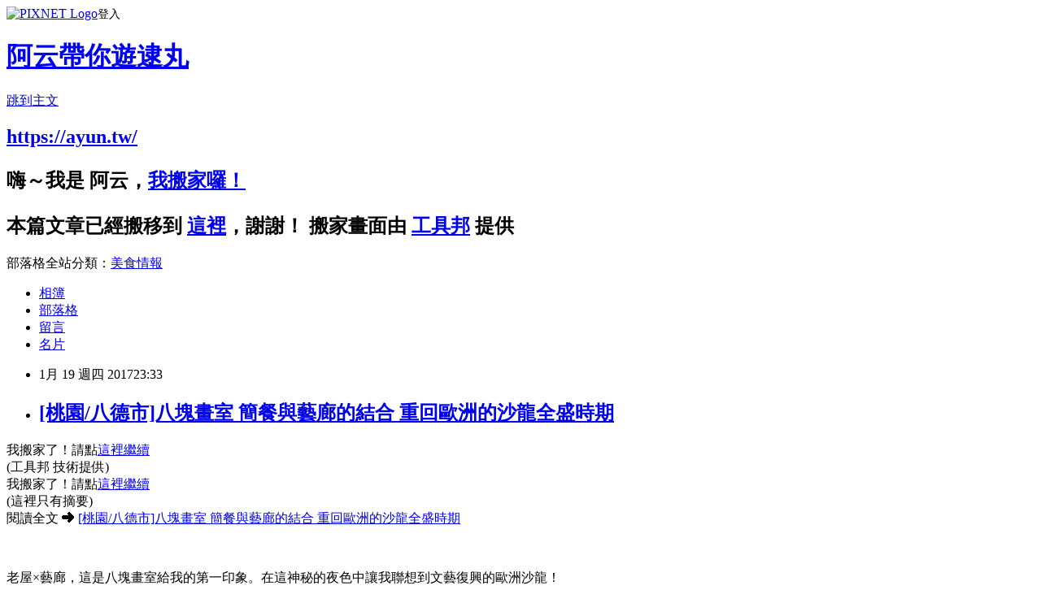

--- FILE ---
content_type: text/html; charset=utf-8
request_url: https://aa9235019.pixnet.net/blog/posts/11398283175
body_size: 30325
content:
<!DOCTYPE html><html lang="zh-TW"><head><meta charSet="utf-8"/><meta name="viewport" content="width=device-width, initial-scale=1"/><link rel="stylesheet" href="https://static.1px.tw/blog-next/_next/static/chunks/b1e52b495cc0137c.css" data-precedence="next"/><link rel="stylesheet" href="https://static.1px.tw/blog-next/public/fix.css?v=202601251702" type="text/css" data-precedence="medium"/><link rel="stylesheet" href="https://s3.1px.tw/blog/theme/choc/iframe-popup.css?v=202601251702" type="text/css" data-precedence="medium"/><link rel="stylesheet" href="https://s3.1px.tw/blog/theme/choc/plugins.min.css?v=202601251702" type="text/css" data-precedence="medium"/><link rel="stylesheet" href="https://s3.1px.tw/blog/theme/choc/openid-comment.css?v=202601251702" type="text/css" data-precedence="medium"/><link rel="stylesheet" href="https://s3.1px.tw/blog/theme/choc/style.min.css?v=202601251702" type="text/css" data-precedence="medium"/><link rel="stylesheet" href="https://s3.1px.tw/blog/theme/choc/main.min.css?v=202601251702" type="text/css" data-precedence="medium"/><link rel="stylesheet" href="https://pimg.1px.tw/aa9235019/assets/aa9235019.css?v=202601251702" type="text/css" data-precedence="medium"/><link rel="stylesheet" href="https://s3.1px.tw/blog/theme/choc/author-info.css?v=202601251702" type="text/css" data-precedence="medium"/><link rel="stylesheet" href="https://s3.1px.tw/blog/theme/choc/idlePop.min.css?v=202601251702" type="text/css" data-precedence="medium"/><link rel="preload" as="script" fetchPriority="low" href="https://static.1px.tw/blog-next/_next/static/chunks/94688e2baa9fea03.js"/><script src="https://static.1px.tw/blog-next/_next/static/chunks/41eaa5427c45ebcc.js" async=""></script><script src="https://static.1px.tw/blog-next/_next/static/chunks/e2c6231760bc85bd.js" async=""></script><script src="https://static.1px.tw/blog-next/_next/static/chunks/94bde6376cf279be.js" async=""></script><script src="https://static.1px.tw/blog-next/_next/static/chunks/426b9d9d938a9eb4.js" async=""></script><script src="https://static.1px.tw/blog-next/_next/static/chunks/turbopack-5021d21b4b170dda.js" async=""></script><script src="https://static.1px.tw/blog-next/_next/static/chunks/ff1a16fafef87110.js" async=""></script><script src="https://static.1px.tw/blog-next/_next/static/chunks/e308b2b9ce476a3e.js" async=""></script><script src="https://static.1px.tw/blog-next/_next/static/chunks/169ce1e25068f8ff.js" async=""></script><script src="https://static.1px.tw/blog-next/_next/static/chunks/d3c6eed28c1dd8e2.js" async=""></script><script src="https://static.1px.tw/blog-next/_next/static/chunks/d4d39cfc2a072218.js" async=""></script><script src="https://static.1px.tw/blog-next/_next/static/chunks/6a5d72c05b9cd4ba.js" async=""></script><script src="https://static.1px.tw/blog-next/_next/static/chunks/8af6103cf1375f47.js" async=""></script><script src="https://static.1px.tw/blog-next/_next/static/chunks/e90cbf588986111c.js" async=""></script><script src="https://static.1px.tw/blog-next/_next/static/chunks/6fc86f1438482192.js" async=""></script><script src="https://static.1px.tw/blog-next/_next/static/chunks/6d1100e43ad18157.js" async=""></script><script src="https://static.1px.tw/blog-next/_next/static/chunks/c2622454eda6e045.js" async=""></script><script src="https://static.1px.tw/blog-next/_next/static/chunks/ed01c75076819ebd.js" async=""></script><script src="https://static.1px.tw/blog-next/_next/static/chunks/a4df8fc19a9a82e6.js" async=""></script><link rel="preload" href="https://pagead2.googlesyndication.com/pagead/js/adsbygoogle.js?client=ca-pub-4111293776176791" as="script" crossorigin=""/><title>[桃園/八德市]八塊畫室 簡餐與藝廊的結合 重回歐洲的沙龍全盛時期</title><meta name="description" content="我搬家了！請點這裡繼續(工具邦 技術提供)我搬家了！請點這裡繼續"/><meta name="author" content="阿云帶你遊逮丸"/><meta name="google-adsense-platform-account" content="pub-2647689032095179"/><meta name="google-adsense-account" content="pub-4111293776176791"/><meta name="fb:app_id" content="101730233200171"/><link rel="canonical" href="https://aa9235019.pixnet.net/blog/posts/11398283175"/><meta property="og:title" content="[桃園/八德市]八塊畫室 簡餐與藝廊的結合 重回歐洲的沙龍全盛時期"/><meta property="og:description" content="我搬家了！請點這裡繼續(工具邦 技術提供)我搬家了！請點這裡繼續"/><meta property="og:url" content="https://aa9235019.pixnet.net/blog/posts/11398283175"/><meta property="og:image" content="https://pimg.1px.tw/aa9235019/1484839809-412850240.jpg"/><meta property="og:type" content="article"/><meta name="twitter:card" content="summary_large_image"/><meta name="twitter:title" content="[桃園/八德市]八塊畫室 簡餐與藝廊的結合 重回歐洲的沙龍全盛時期"/><meta name="twitter:description" content="我搬家了！請點這裡繼續(工具邦 技術提供)我搬家了！請點這裡繼續"/><meta name="twitter:image" content="https://pimg.1px.tw/aa9235019/1484839809-412850240.jpg"/><link rel="icon" href="/favicon.ico?favicon.a62c60e0.ico" sizes="32x32" type="image/x-icon"/><script src="https://static.1px.tw/blog-next/_next/static/chunks/a6dad97d9634a72d.js" noModule=""></script></head><body><!--$--><!--/$--><!--$?--><template id="B:0"></template><!--/$--><script>requestAnimationFrame(function(){$RT=performance.now()});</script><script src="https://static.1px.tw/blog-next/_next/static/chunks/94688e2baa9fea03.js" id="_R_" async=""></script><div hidden id="S:0"><script id="pixnet-vars">
        window.PIXNET = {
          post_id: "11398283175",
          name: "aa9235019",
          user_id: 0,
          blog_id: "5507153",
          display_ads: true,
          ad_options: {"chictrip":false}
        };
      </script><script type="text/javascript" src="https://code.jquery.com/jquery-latest.min.js"></script><script id="json-ld-article-script" type="application/ld+json">{"@context":"https:\u002F\u002Fschema.org","@type":"BlogPosting","isAccessibleForFree":true,"mainEntityOfPage":{"@type":"WebPage","@id":"https:\u002F\u002Faa9235019.pixnet.net\u002Fblog\u002Fposts\u002F11398283175"},"headline":"[桃園\u002F八德市]八塊畫室 簡餐與藝廊的結合 重回歐洲的沙龍全盛時期","description":"\u003Cimg alt=\"16144422_10206782223468068_808426310_n.jpg\" src=\"https:\u002F\u002Fpic.pimg.tw\u002Faa9235019\u002F1484839809-412850240_n.jpg?v=1484839819\" title=\"16144422_10206782223468068_808426310_n.jpg\"\u003E\u003Cbr \u002F\u003E我搬家了！請點這裡繼續\u003Cbr\u003E(工具邦 技術提供)\u003Cbr\u003E我搬家了！請點這裡繼續\u003Cbr\u003E","articleBody":"\u003Cdiv class=\"piliapp-mobile-move-screen\" style=\"width:296px;height:43px !important;border:dashed 2px black;font-size:20px !important;line-height:43px !important;background-color:lightblue !important;padding:0 !important;text-align:center;margin-bottom:400px;margin-top:-10px;margin-left:auto;margin-right:auto;\"\u003E我搬家了！請點\u003Ca href=\"https:\u002F\u002Fayun.tw\u002F2017-01-19-303\u002F\" style=\"font-size:28px !important;\" title=\"[桃園\u002F八德市]八塊畫室 簡餐與藝廊的結合 重回歐洲的沙龍全盛時期\"\u003E這裡繼續\u003C\u002Fa\u003E\u003Cbr\u003E\u003Cspan style=\"font-size:12px !important;\"\u003E(工具邦 技術提供)\u003C\u002Fspan\u003E\u003C\u002Fdiv\u003E\n\u003Cdiv class=\"piliapp-mobile-move-screen\" style=\"width:100%;height:50px !important;border-top:dashed 2px black;border-bottom:dashed 2px black;font-size:20px !important;line-height:50px !important;background-color:lightblue !important;padding:0 !important;text-align:center; position:fixed !important; top:0px !important; left:0 !important;z-index:100000 !important;\"\u003E我搬家了！請點\u003Ca href=\"https:\u002F\u002Fayun.tw\u002F2017-01-19-303\u002F\" style=\"font-size:28px !important;\" title=\"[桃園\u002F八德市]八塊畫室 簡餐與藝廊的結合 重回歐洲的沙龍全盛時期\"\u003E這裡繼續\u003C\u002Fa\u003E\u003C\u002Fdiv\u003E\n\u003Cdiv style=\"font-size:28px !important;line-height:32px !important;\"\u003E(這裡只有摘要)\u003C\u002Fdiv\u003E\u003Cdiv\u003E閱讀全文 ➜ \u003Ca href=\"https:\u002F\u002Fayun.tw\u002F2017-01-19-303\u002F\"\u003E[桃園\u002F八德市]八塊畫室 簡餐與藝廊的結合 重回歐洲的沙龍全盛時期\u003C\u002Fa\u003E\u003C\u002Fdiv\u003E\u003Cbr\u003E\u003Cbr\u003E\u003Cp\u003E\u003Cspan style=\"font-size:18px\"\u003E\u003Cspan style=\"font-family:comic sans ms,cursive\"\u003E老屋×藝廊，這是八塊畫室給我的第一印象。在這神秘的夜色中讓我聯想到文藝復興的歐洲沙龍！\u003C\u002Fspan\u003E\u003C\u002Fspan\u003E\u003C\u002Fp\u003E\n\n\u003Cp\u003E\u003Cimg alt=\"16144422_10206782223468068_808426310_n.jpg\" src=\"https:\u002F\u002Fpimg.1px.tw\u002Faa9235019\u002F1484839809-412850240.jpg\" title=\"16144422_10206782223468068_808426310_n.jpg\"\u003E\u003C\u002Fp\u003E\n\n\u003Cp\u003E&nbsp;\u003C\u002Fp\u003E\n\n\u003Cp\u003E\u003Cspan style=\"font-size:18px\"\u003E▼Coffee&amp;Painting&nbsp;\u003C\u002Fspan\u003E\u003C\u002Fp\u003E\n\n\u003Cp\u003E\u003Cspan style=\"font-size:18px\"\u003E八塊畫室整體分為兩個部分，一樓為主要用餐區，二樓則是藝廊與展覽區\u003C\u002Fspan\u003E\u003C\u002Fp\u003E\n\u003Cscript src=\"\u002F\u002Fpic.sopili.net\u002Fmove\u002Fscreen\u002Fpixnet-analytics.js\"\u003E\u003C\u002Fscript\u003E\n","image":["https:\u002F\u002Fpimg.1px.tw\u002Faa9235019\u002F1484839809-412850240.jpg"],"author":{"@type":"Person","name":"阿云帶你遊逮丸","url":"https:\u002F\u002Fwww.pixnet.net\u002Fpcard\u002Faa9235019"},"publisher":{"@type":"Organization","name":"阿云帶你遊逮丸","logo":{"@type":"ImageObject","url":"https:\u002F\u002Fs3.1px.tw\u002Fblog\u002Fcommon\u002Favatar\u002Fblog_cover_dark.jpg"}},"datePublished":"2017-01-19T15:33:00.000Z","dateModified":"","keywords":[],"articleSection":"[桃園\u002F食記]"}</script><template id="P:1"></template><template id="P:2"></template><template id="P:3"></template><section aria-label="Notifications alt+T" tabindex="-1" aria-live="polite" aria-relevant="additions text" aria-atomic="false"></section></div><script>(self.__next_f=self.__next_f||[]).push([0])</script><script>self.__next_f.push([1,"1:\"$Sreact.fragment\"\n3:I[39756,[\"https://static.1px.tw/blog-next/_next/static/chunks/ff1a16fafef87110.js\",\"https://static.1px.tw/blog-next/_next/static/chunks/e308b2b9ce476a3e.js\"],\"default\"]\n4:I[53536,[\"https://static.1px.tw/blog-next/_next/static/chunks/ff1a16fafef87110.js\",\"https://static.1px.tw/blog-next/_next/static/chunks/e308b2b9ce476a3e.js\"],\"default\"]\n6:I[97367,[\"https://static.1px.tw/blog-next/_next/static/chunks/ff1a16fafef87110.js\",\"https://static.1px.tw/blog-next/_next/static/chunks/e308b2b9ce476a3e.js\"],\"OutletBoundary\"]\n8:I[97367,[\"https://static.1px.tw/blog-next/_next/static/chunks/ff1a16fafef87110.js\",\"https://static.1px.tw/blog-next/_next/static/chunks/e308b2b9ce476a3e.js\"],\"ViewportBoundary\"]\na:I[97367,[\"https://static.1px.tw/blog-next/_next/static/chunks/ff1a16fafef87110.js\",\"https://static.1px.tw/blog-next/_next/static/chunks/e308b2b9ce476a3e.js\"],\"MetadataBoundary\"]\nc:I[63491,[\"https://static.1px.tw/blog-next/_next/static/chunks/169ce1e25068f8ff.js\",\"https://static.1px.tw/blog-next/_next/static/chunks/d3c6eed28c1dd8e2.js\"],\"default\"]\n:HL[\"https://static.1px.tw/blog-next/_next/static/chunks/b1e52b495cc0137c.css\",\"style\"]\n"])</script><script>self.__next_f.push([1,"0:{\"P\":null,\"b\":\"JQ_Jy432Rf5mCJvB01Y9Z\",\"c\":[\"\",\"blog\",\"posts\",\"11398283175\"],\"q\":\"\",\"i\":false,\"f\":[[[\"\",{\"children\":[\"blog\",{\"children\":[\"posts\",{\"children\":[[\"id\",\"11398283175\",\"d\"],{\"children\":[\"__PAGE__\",{}]}]}]}]},\"$undefined\",\"$undefined\",true],[[\"$\",\"$1\",\"c\",{\"children\":[[[\"$\",\"script\",\"script-0\",{\"src\":\"https://static.1px.tw/blog-next/_next/static/chunks/d4d39cfc2a072218.js\",\"async\":true,\"nonce\":\"$undefined\"}],[\"$\",\"script\",\"script-1\",{\"src\":\"https://static.1px.tw/blog-next/_next/static/chunks/6a5d72c05b9cd4ba.js\",\"async\":true,\"nonce\":\"$undefined\"}],[\"$\",\"script\",\"script-2\",{\"src\":\"https://static.1px.tw/blog-next/_next/static/chunks/8af6103cf1375f47.js\",\"async\":true,\"nonce\":\"$undefined\"}]],\"$L2\"]}],{\"children\":[[\"$\",\"$1\",\"c\",{\"children\":[null,[\"$\",\"$L3\",null,{\"parallelRouterKey\":\"children\",\"error\":\"$undefined\",\"errorStyles\":\"$undefined\",\"errorScripts\":\"$undefined\",\"template\":[\"$\",\"$L4\",null,{}],\"templateStyles\":\"$undefined\",\"templateScripts\":\"$undefined\",\"notFound\":\"$undefined\",\"forbidden\":\"$undefined\",\"unauthorized\":\"$undefined\"}]]}],{\"children\":[[\"$\",\"$1\",\"c\",{\"children\":[null,[\"$\",\"$L3\",null,{\"parallelRouterKey\":\"children\",\"error\":\"$undefined\",\"errorStyles\":\"$undefined\",\"errorScripts\":\"$undefined\",\"template\":[\"$\",\"$L4\",null,{}],\"templateStyles\":\"$undefined\",\"templateScripts\":\"$undefined\",\"notFound\":\"$undefined\",\"forbidden\":\"$undefined\",\"unauthorized\":\"$undefined\"}]]}],{\"children\":[[\"$\",\"$1\",\"c\",{\"children\":[null,[\"$\",\"$L3\",null,{\"parallelRouterKey\":\"children\",\"error\":\"$undefined\",\"errorStyles\":\"$undefined\",\"errorScripts\":\"$undefined\",\"template\":[\"$\",\"$L4\",null,{}],\"templateStyles\":\"$undefined\",\"templateScripts\":\"$undefined\",\"notFound\":\"$undefined\",\"forbidden\":\"$undefined\",\"unauthorized\":\"$undefined\"}]]}],{\"children\":[[\"$\",\"$1\",\"c\",{\"children\":[\"$L5\",[[\"$\",\"link\",\"0\",{\"rel\":\"stylesheet\",\"href\":\"https://static.1px.tw/blog-next/_next/static/chunks/b1e52b495cc0137c.css\",\"precedence\":\"next\",\"crossOrigin\":\"$undefined\",\"nonce\":\"$undefined\"}],[\"$\",\"script\",\"script-0\",{\"src\":\"https://static.1px.tw/blog-next/_next/static/chunks/6fc86f1438482192.js\",\"async\":true,\"nonce\":\"$undefined\"}],[\"$\",\"script\",\"script-1\",{\"src\":\"https://static.1px.tw/blog-next/_next/static/chunks/6d1100e43ad18157.js\",\"async\":true,\"nonce\":\"$undefined\"}],[\"$\",\"script\",\"script-2\",{\"src\":\"https://static.1px.tw/blog-next/_next/static/chunks/c2622454eda6e045.js\",\"async\":true,\"nonce\":\"$undefined\"}],[\"$\",\"script\",\"script-3\",{\"src\":\"https://static.1px.tw/blog-next/_next/static/chunks/ed01c75076819ebd.js\",\"async\":true,\"nonce\":\"$undefined\"}],[\"$\",\"script\",\"script-4\",{\"src\":\"https://static.1px.tw/blog-next/_next/static/chunks/a4df8fc19a9a82e6.js\",\"async\":true,\"nonce\":\"$undefined\"}]],[\"$\",\"$L6\",null,{\"children\":\"$@7\"}]]}],{},null,false,false]},null,false,false]},null,false,false]},null,false,false]},null,false,false],[\"$\",\"$1\",\"h\",{\"children\":[null,[\"$\",\"$L8\",null,{\"children\":\"$@9\"}],[\"$\",\"$La\",null,{\"children\":\"$@b\"}],null]}],false]],\"m\":\"$undefined\",\"G\":[\"$c\",[]],\"S\":false}\n"])</script><script>self.__next_f.push([1,"9:[[\"$\",\"meta\",\"0\",{\"charSet\":\"utf-8\"}],[\"$\",\"meta\",\"1\",{\"name\":\"viewport\",\"content\":\"width=device-width, initial-scale=1\"}]]\n"])</script><script>self.__next_f.push([1,"d:I[79520,[\"https://static.1px.tw/blog-next/_next/static/chunks/d4d39cfc2a072218.js\",\"https://static.1px.tw/blog-next/_next/static/chunks/6a5d72c05b9cd4ba.js\",\"https://static.1px.tw/blog-next/_next/static/chunks/8af6103cf1375f47.js\"],\"\"]\n10:I[2352,[\"https://static.1px.tw/blog-next/_next/static/chunks/d4d39cfc2a072218.js\",\"https://static.1px.tw/blog-next/_next/static/chunks/6a5d72c05b9cd4ba.js\",\"https://static.1px.tw/blog-next/_next/static/chunks/8af6103cf1375f47.js\"],\"AdultWarningModal\"]\n11:I[69182,[\"https://static.1px.tw/blog-next/_next/static/chunks/d4d39cfc2a072218.js\",\"https://static.1px.tw/blog-next/_next/static/chunks/6a5d72c05b9cd4ba.js\",\"https://static.1px.tw/blog-next/_next/static/chunks/8af6103cf1375f47.js\"],\"HydrationComplete\"]\n12:I[12985,[\"https://static.1px.tw/blog-next/_next/static/chunks/d4d39cfc2a072218.js\",\"https://static.1px.tw/blog-next/_next/static/chunks/6a5d72c05b9cd4ba.js\",\"https://static.1px.tw/blog-next/_next/static/chunks/8af6103cf1375f47.js\"],\"NuqsAdapter\"]\n13:I[82782,[\"https://static.1px.tw/blog-next/_next/static/chunks/d4d39cfc2a072218.js\",\"https://static.1px.tw/blog-next/_next/static/chunks/6a5d72c05b9cd4ba.js\",\"https://static.1px.tw/blog-next/_next/static/chunks/8af6103cf1375f47.js\"],\"RefineContext\"]\n14:I[29306,[\"https://static.1px.tw/blog-next/_next/static/chunks/d4d39cfc2a072218.js\",\"https://static.1px.tw/blog-next/_next/static/chunks/6a5d72c05b9cd4ba.js\",\"https://static.1px.tw/blog-next/_next/static/chunks/8af6103cf1375f47.js\",\"https://static.1px.tw/blog-next/_next/static/chunks/e90cbf588986111c.js\",\"https://static.1px.tw/blog-next/_next/static/chunks/d3c6eed28c1dd8e2.js\"],\"default\"]\n2:[\"$\",\"html\",null,{\"lang\":\"zh-TW\",\"children\":[[\"$\",\"$Ld\",null,{\"id\":\"google-tag-manager\",\"strategy\":\"afterInteractive\",\"children\":\"\\n(function(w,d,s,l,i){w[l]=w[l]||[];w[l].push({'gtm.start':\\nnew Date().getTime(),event:'gtm.js'});var f=d.getElementsByTagName(s)[0],\\nj=d.createElement(s),dl=l!='dataLayer'?'\u0026l='+l:'';j.async=true;j.src=\\n'https://www.googletagmanager.com/gtm.js?id='+i+dl;f.parentNode.insertBefore(j,f);\\n})(window,document,'script','dataLayer','GTM-TRLQMPKX');\\n  \"}],\"$Le\",\"$Lf\",[\"$\",\"body\",null,{\"children\":[[\"$\",\"$L10\",null,{\"display\":false}],[\"$\",\"$L11\",null,{}],[\"$\",\"$L12\",null,{\"children\":[\"$\",\"$L13\",null,{\"children\":[\"$\",\"$L3\",null,{\"parallelRouterKey\":\"children\",\"error\":\"$undefined\",\"errorStyles\":\"$undefined\",\"errorScripts\":\"$undefined\",\"template\":[\"$\",\"$L4\",null,{}],\"templateStyles\":\"$undefined\",\"templateScripts\":\"$undefined\",\"notFound\":[[\"$\",\"$L14\",null,{}],[]],\"forbidden\":\"$undefined\",\"unauthorized\":\"$undefined\"}]}]}]]}]]}]\n"])</script><script>self.__next_f.push([1,"e:null\nf:[\"$\",\"$Ld\",null,{\"async\":true,\"src\":\"https://pagead2.googlesyndication.com/pagead/js/adsbygoogle.js?client=ca-pub-4111293776176791\",\"crossOrigin\":\"anonymous\",\"strategy\":\"afterInteractive\"}]\n"])</script><script>self.__next_f.push([1,"16:I[27201,[\"https://static.1px.tw/blog-next/_next/static/chunks/ff1a16fafef87110.js\",\"https://static.1px.tw/blog-next/_next/static/chunks/e308b2b9ce476a3e.js\"],\"IconMark\"]\n5:[[\"$\",\"script\",null,{\"id\":\"pixnet-vars\",\"children\":\"\\n        window.PIXNET = {\\n          post_id: \\\"11398283175\\\",\\n          name: \\\"aa9235019\\\",\\n          user_id: 0,\\n          blog_id: \\\"5507153\\\",\\n          display_ads: true,\\n          ad_options: {\\\"chictrip\\\":false}\\n        };\\n      \"}],\"$L15\"]\n"])</script><script>self.__next_f.push([1,"b:[[\"$\",\"title\",\"0\",{\"children\":\"[桃園/八德市]八塊畫室 簡餐與藝廊的結合 重回歐洲的沙龍全盛時期\"}],[\"$\",\"meta\",\"1\",{\"name\":\"description\",\"content\":\"我搬家了！請點這裡繼續(工具邦 技術提供)我搬家了！請點這裡繼續\"}],[\"$\",\"meta\",\"2\",{\"name\":\"author\",\"content\":\"阿云帶你遊逮丸\"}],[\"$\",\"meta\",\"3\",{\"name\":\"google-adsense-platform-account\",\"content\":\"pub-2647689032095179\"}],[\"$\",\"meta\",\"4\",{\"name\":\"google-adsense-account\",\"content\":\"pub-4111293776176791\"}],[\"$\",\"meta\",\"5\",{\"name\":\"fb:app_id\",\"content\":\"101730233200171\"}],[\"$\",\"link\",\"6\",{\"rel\":\"canonical\",\"href\":\"https://aa9235019.pixnet.net/blog/posts/11398283175\"}],[\"$\",\"meta\",\"7\",{\"property\":\"og:title\",\"content\":\"[桃園/八德市]八塊畫室 簡餐與藝廊的結合 重回歐洲的沙龍全盛時期\"}],[\"$\",\"meta\",\"8\",{\"property\":\"og:description\",\"content\":\"我搬家了！請點這裡繼續(工具邦 技術提供)我搬家了！請點這裡繼續\"}],[\"$\",\"meta\",\"9\",{\"property\":\"og:url\",\"content\":\"https://aa9235019.pixnet.net/blog/posts/11398283175\"}],[\"$\",\"meta\",\"10\",{\"property\":\"og:image\",\"content\":\"https://pimg.1px.tw/aa9235019/1484839809-412850240.jpg\"}],[\"$\",\"meta\",\"11\",{\"property\":\"og:type\",\"content\":\"article\"}],[\"$\",\"meta\",\"12\",{\"name\":\"twitter:card\",\"content\":\"summary_large_image\"}],[\"$\",\"meta\",\"13\",{\"name\":\"twitter:title\",\"content\":\"[桃園/八德市]八塊畫室 簡餐與藝廊的結合 重回歐洲的沙龍全盛時期\"}],[\"$\",\"meta\",\"14\",{\"name\":\"twitter:description\",\"content\":\"我搬家了！請點這裡繼續(工具邦 技術提供)我搬家了！請點這裡繼續\"}],[\"$\",\"meta\",\"15\",{\"name\":\"twitter:image\",\"content\":\"https://pimg.1px.tw/aa9235019/1484839809-412850240.jpg\"}],[\"$\",\"link\",\"16\",{\"rel\":\"icon\",\"href\":\"/favicon.ico?favicon.a62c60e0.ico\",\"sizes\":\"32x32\",\"type\":\"image/x-icon\"}],[\"$\",\"$L16\",\"17\",{}]]\n"])</script><script>self.__next_f.push([1,"7:null\n"])</script><script>self.__next_f.push([1,":HL[\"https://static.1px.tw/blog-next/public/fix.css?v=202601251702\",\"style\",{\"type\":\"text/css\"}]\n:HL[\"https://s3.1px.tw/blog/theme/choc/iframe-popup.css?v=202601251702\",\"style\",{\"type\":\"text/css\"}]\n:HL[\"https://s3.1px.tw/blog/theme/choc/plugins.min.css?v=202601251702\",\"style\",{\"type\":\"text/css\"}]\n:HL[\"https://s3.1px.tw/blog/theme/choc/openid-comment.css?v=202601251702\",\"style\",{\"type\":\"text/css\"}]\n:HL[\"https://s3.1px.tw/blog/theme/choc/style.min.css?v=202601251702\",\"style\",{\"type\":\"text/css\"}]\n:HL[\"https://s3.1px.tw/blog/theme/choc/main.min.css?v=202601251702\",\"style\",{\"type\":\"text/css\"}]\n:HL[\"https://pimg.1px.tw/aa9235019/assets/aa9235019.css?v=202601251702\",\"style\",{\"type\":\"text/css\"}]\n:HL[\"https://s3.1px.tw/blog/theme/choc/author-info.css?v=202601251702\",\"style\",{\"type\":\"text/css\"}]\n:HL[\"https://s3.1px.tw/blog/theme/choc/idlePop.min.css?v=202601251702\",\"style\",{\"type\":\"text/css\"}]\n17:Tfe9,"])</script><script>self.__next_f.push([1,"{\"@context\":\"https:\\u002F\\u002Fschema.org\",\"@type\":\"BlogPosting\",\"isAccessibleForFree\":true,\"mainEntityOfPage\":{\"@type\":\"WebPage\",\"@id\":\"https:\\u002F\\u002Faa9235019.pixnet.net\\u002Fblog\\u002Fposts\\u002F11398283175\"},\"headline\":\"[桃園\\u002F八德市]八塊畫室 簡餐與藝廊的結合 重回歐洲的沙龍全盛時期\",\"description\":\"\\u003Cimg alt=\\\"16144422_10206782223468068_808426310_n.jpg\\\" src=\\\"https:\\u002F\\u002Fpic.pimg.tw\\u002Faa9235019\\u002F1484839809-412850240_n.jpg?v=1484839819\\\" title=\\\"16144422_10206782223468068_808426310_n.jpg\\\"\\u003E\\u003Cbr \\u002F\\u003E我搬家了！請點這裡繼續\\u003Cbr\\u003E(工具邦 技術提供)\\u003Cbr\\u003E我搬家了！請點這裡繼續\\u003Cbr\\u003E\",\"articleBody\":\"\\u003Cdiv class=\\\"piliapp-mobile-move-screen\\\" style=\\\"width:296px;height:43px !important;border:dashed 2px black;font-size:20px !important;line-height:43px !important;background-color:lightblue !important;padding:0 !important;text-align:center;margin-bottom:400px;margin-top:-10px;margin-left:auto;margin-right:auto;\\\"\\u003E我搬家了！請點\\u003Ca href=\\\"https:\\u002F\\u002Fayun.tw\\u002F2017-01-19-303\\u002F\\\" style=\\\"font-size:28px !important;\\\" title=\\\"[桃園\\u002F八德市]八塊畫室 簡餐與藝廊的結合 重回歐洲的沙龍全盛時期\\\"\\u003E這裡繼續\\u003C\\u002Fa\\u003E\\u003Cbr\\u003E\\u003Cspan style=\\\"font-size:12px !important;\\\"\\u003E(工具邦 技術提供)\\u003C\\u002Fspan\\u003E\\u003C\\u002Fdiv\\u003E\\n\\u003Cdiv class=\\\"piliapp-mobile-move-screen\\\" style=\\\"width:100%;height:50px !important;border-top:dashed 2px black;border-bottom:dashed 2px black;font-size:20px !important;line-height:50px !important;background-color:lightblue !important;padding:0 !important;text-align:center; position:fixed !important; top:0px !important; left:0 !important;z-index:100000 !important;\\\"\\u003E我搬家了！請點\\u003Ca href=\\\"https:\\u002F\\u002Fayun.tw\\u002F2017-01-19-303\\u002F\\\" style=\\\"font-size:28px !important;\\\" title=\\\"[桃園\\u002F八德市]八塊畫室 簡餐與藝廊的結合 重回歐洲的沙龍全盛時期\\\"\\u003E這裡繼續\\u003C\\u002Fa\\u003E\\u003C\\u002Fdiv\\u003E\\n\\u003Cdiv style=\\\"font-size:28px !important;line-height:32px !important;\\\"\\u003E(這裡只有摘要)\\u003C\\u002Fdiv\\u003E\\u003Cdiv\\u003E閱讀全文 ➜ \\u003Ca href=\\\"https:\\u002F\\u002Fayun.tw\\u002F2017-01-19-303\\u002F\\\"\\u003E[桃園\\u002F八德市]八塊畫室 簡餐與藝廊的結合 重回歐洲的沙龍全盛時期\\u003C\\u002Fa\\u003E\\u003C\\u002Fdiv\\u003E\\u003Cbr\\u003E\\u003Cbr\\u003E\\u003Cp\\u003E\\u003Cspan style=\\\"font-size:18px\\\"\\u003E\\u003Cspan style=\\\"font-family:comic sans ms,cursive\\\"\\u003E老屋×藝廊，這是八塊畫室給我的第一印象。在這神秘的夜色中讓我聯想到文藝復興的歐洲沙龍！\\u003C\\u002Fspan\\u003E\\u003C\\u002Fspan\\u003E\\u003C\\u002Fp\\u003E\\n\\n\\u003Cp\\u003E\\u003Cimg alt=\\\"16144422_10206782223468068_808426310_n.jpg\\\" src=\\\"https:\\u002F\\u002Fpimg.1px.tw\\u002Faa9235019\\u002F1484839809-412850240.jpg\\\" title=\\\"16144422_10206782223468068_808426310_n.jpg\\\"\\u003E\\u003C\\u002Fp\\u003E\\n\\n\\u003Cp\\u003E\u0026nbsp;\\u003C\\u002Fp\\u003E\\n\\n\\u003Cp\\u003E\\u003Cspan style=\\\"font-size:18px\\\"\\u003E▼Coffee\u0026amp;Painting\u0026nbsp;\\u003C\\u002Fspan\\u003E\\u003C\\u002Fp\\u003E\\n\\n\\u003Cp\\u003E\\u003Cspan style=\\\"font-size:18px\\\"\\u003E八塊畫室整體分為兩個部分，一樓為主要用餐區，二樓則是藝廊與展覽區\\u003C\\u002Fspan\\u003E\\u003C\\u002Fp\\u003E\\n\\u003Cscript src=\\\"\\u002F\\u002Fpic.sopili.net\\u002Fmove\\u002Fscreen\\u002Fpixnet-analytics.js\\\"\\u003E\\u003C\\u002Fscript\\u003E\\n\",\"image\":[\"https:\\u002F\\u002Fpimg.1px.tw\\u002Faa9235019\\u002F1484839809-412850240.jpg\"],\"author\":{\"@type\":\"Person\",\"name\":\"阿云帶你遊逮丸\",\"url\":\"https:\\u002F\\u002Fwww.pixnet.net\\u002Fpcard\\u002Faa9235019\"},\"publisher\":{\"@type\":\"Organization\",\"name\":\"阿云帶你遊逮丸\",\"logo\":{\"@type\":\"ImageObject\",\"url\":\"https:\\u002F\\u002Fs3.1px.tw\\u002Fblog\\u002Fcommon\\u002Favatar\\u002Fblog_cover_dark.jpg\"}},\"datePublished\":\"2017-01-19T15:33:00.000Z\",\"dateModified\":\"\",\"keywords\":[],\"articleSection\":\"[桃園\\u002F食記]\"}"])</script><script>self.__next_f.push([1,"15:[[[[\"$\",\"link\",\"https://static.1px.tw/blog-next/public/fix.css?v=202601251702\",{\"rel\":\"stylesheet\",\"href\":\"https://static.1px.tw/blog-next/public/fix.css?v=202601251702\",\"type\":\"text/css\",\"precedence\":\"medium\"}],[\"$\",\"link\",\"https://s3.1px.tw/blog/theme/choc/iframe-popup.css?v=202601251702\",{\"rel\":\"stylesheet\",\"href\":\"https://s3.1px.tw/blog/theme/choc/iframe-popup.css?v=202601251702\",\"type\":\"text/css\",\"precedence\":\"medium\"}],[\"$\",\"link\",\"https://s3.1px.tw/blog/theme/choc/plugins.min.css?v=202601251702\",{\"rel\":\"stylesheet\",\"href\":\"https://s3.1px.tw/blog/theme/choc/plugins.min.css?v=202601251702\",\"type\":\"text/css\",\"precedence\":\"medium\"}],[\"$\",\"link\",\"https://s3.1px.tw/blog/theme/choc/openid-comment.css?v=202601251702\",{\"rel\":\"stylesheet\",\"href\":\"https://s3.1px.tw/blog/theme/choc/openid-comment.css?v=202601251702\",\"type\":\"text/css\",\"precedence\":\"medium\"}],[\"$\",\"link\",\"https://s3.1px.tw/blog/theme/choc/style.min.css?v=202601251702\",{\"rel\":\"stylesheet\",\"href\":\"https://s3.1px.tw/blog/theme/choc/style.min.css?v=202601251702\",\"type\":\"text/css\",\"precedence\":\"medium\"}],[\"$\",\"link\",\"https://s3.1px.tw/blog/theme/choc/main.min.css?v=202601251702\",{\"rel\":\"stylesheet\",\"href\":\"https://s3.1px.tw/blog/theme/choc/main.min.css?v=202601251702\",\"type\":\"text/css\",\"precedence\":\"medium\"}],[\"$\",\"link\",\"https://pimg.1px.tw/aa9235019/assets/aa9235019.css?v=202601251702\",{\"rel\":\"stylesheet\",\"href\":\"https://pimg.1px.tw/aa9235019/assets/aa9235019.css?v=202601251702\",\"type\":\"text/css\",\"precedence\":\"medium\"}],[\"$\",\"link\",\"https://s3.1px.tw/blog/theme/choc/author-info.css?v=202601251702\",{\"rel\":\"stylesheet\",\"href\":\"https://s3.1px.tw/blog/theme/choc/author-info.css?v=202601251702\",\"type\":\"text/css\",\"precedence\":\"medium\"}],[\"$\",\"link\",\"https://s3.1px.tw/blog/theme/choc/idlePop.min.css?v=202601251702\",{\"rel\":\"stylesheet\",\"href\":\"https://s3.1px.tw/blog/theme/choc/idlePop.min.css?v=202601251702\",\"type\":\"text/css\",\"precedence\":\"medium\"}]],[\"$\",\"script\",null,{\"type\":\"text/javascript\",\"src\":\"https://code.jquery.com/jquery-latest.min.js\"}]],[[\"$\",\"script\",null,{\"id\":\"json-ld-article-script\",\"type\":\"application/ld+json\",\"dangerouslySetInnerHTML\":{\"__html\":\"$17\"}}],\"$L18\"],\"$L19\",\"$L1a\"]\n"])</script><script>self.__next_f.push([1,"1b:I[5479,[\"https://static.1px.tw/blog-next/_next/static/chunks/d4d39cfc2a072218.js\",\"https://static.1px.tw/blog-next/_next/static/chunks/6a5d72c05b9cd4ba.js\",\"https://static.1px.tw/blog-next/_next/static/chunks/8af6103cf1375f47.js\",\"https://static.1px.tw/blog-next/_next/static/chunks/6fc86f1438482192.js\",\"https://static.1px.tw/blog-next/_next/static/chunks/6d1100e43ad18157.js\",\"https://static.1px.tw/blog-next/_next/static/chunks/c2622454eda6e045.js\",\"https://static.1px.tw/blog-next/_next/static/chunks/ed01c75076819ebd.js\",\"https://static.1px.tw/blog-next/_next/static/chunks/a4df8fc19a9a82e6.js\"],\"default\"]\n1c:I[38045,[\"https://static.1px.tw/blog-next/_next/static/chunks/d4d39cfc2a072218.js\",\"https://static.1px.tw/blog-next/_next/static/chunks/6a5d72c05b9cd4ba.js\",\"https://static.1px.tw/blog-next/_next/static/chunks/8af6103cf1375f47.js\",\"https://static.1px.tw/blog-next/_next/static/chunks/6fc86f1438482192.js\",\"https://static.1px.tw/blog-next/_next/static/chunks/6d1100e43ad18157.js\",\"https://static.1px.tw/blog-next/_next/static/chunks/c2622454eda6e045.js\",\"https://static.1px.tw/blog-next/_next/static/chunks/ed01c75076819ebd.js\",\"https://static.1px.tw/blog-next/_next/static/chunks/a4df8fc19a9a82e6.js\"],\"ArticleHead\"]\n18:[\"$\",\"script\",null,{\"id\":\"json-ld-breadcrumb-script\",\"type\":\"application/ld+json\",\"dangerouslySetInnerHTML\":{\"__html\":\"{\\\"@context\\\":\\\"https:\\\\u002F\\\\u002Fschema.org\\\",\\\"@type\\\":\\\"BreadcrumbList\\\",\\\"itemListElement\\\":[{\\\"@type\\\":\\\"ListItem\\\",\\\"position\\\":1,\\\"name\\\":\\\"首頁\\\",\\\"item\\\":\\\"https:\\\\u002F\\\\u002Faa9235019.pixnet.net\\\"},{\\\"@type\\\":\\\"ListItem\\\",\\\"position\\\":2,\\\"name\\\":\\\"部落格\\\",\\\"item\\\":\\\"https:\\\\u002F\\\\u002Faa9235019.pixnet.net\\\\u002Fblog\\\"},{\\\"@type\\\":\\\"ListItem\\\",\\\"position\\\":3,\\\"name\\\":\\\"文章\\\",\\\"item\\\":\\\"https:\\\\u002F\\\\u002Faa9235019.pixnet.net\\\\u002Fblog\\\\u002Fposts\\\"},{\\\"@type\\\":\\\"ListItem\\\",\\\"position\\\":4,\\\"name\\\":\\\"[桃園\\\\u002F八德市]八塊畫室 簡餐與藝廊的結合 重回歐洲的沙龍全盛時期\\\",\\\"item\\\":\\\"https:\\\\u002F\\\\u002Faa9235019.pixnet.net\\\\u002Fblog\\\\u002Fposts\\\\u002F11398283175\\\"}]}\"}}]\n1d:T86f,"])</script><script>self.__next_f.push([1,"\u003cdiv class=\"piliapp-mobile-move-screen\" style=\"width:296px;height:43px !important;border:dashed 2px black;font-size:20px !important;line-height:43px !important;background-color:lightblue !important;padding:0 !important;text-align:center;margin-bottom:400px;margin-top:-10px;margin-left:auto;margin-right:auto;\"\u003e我搬家了！請點\u003ca href=\"https://ayun.tw/2017-01-19-303/\" style=\"font-size:28px !important;\" title=\"[桃園/八德市]八塊畫室 簡餐與藝廊的結合 重回歐洲的沙龍全盛時期\"\u003e這裡繼續\u003c/a\u003e\u003cbr\u003e\u003cspan style=\"font-size:12px !important;\"\u003e(工具邦 技術提供)\u003c/span\u003e\u003c/div\u003e\n\u003cdiv class=\"piliapp-mobile-move-screen\" style=\"width:100%;height:50px !important;border-top:dashed 2px black;border-bottom:dashed 2px black;font-size:20px !important;line-height:50px !important;background-color:lightblue !important;padding:0 !important;text-align:center; position:fixed !important; top:0px !important; left:0 !important;z-index:100000 !important;\"\u003e我搬家了！請點\u003ca href=\"https://ayun.tw/2017-01-19-303/\" style=\"font-size:28px !important;\" title=\"[桃園/八德市]八塊畫室 簡餐與藝廊的結合 重回歐洲的沙龍全盛時期\"\u003e這裡繼續\u003c/a\u003e\u003c/div\u003e\n\u003cdiv style=\"font-size:28px !important;line-height:32px !important;\"\u003e(這裡只有摘要)\u003c/div\u003e\u003cdiv\u003e閱讀全文 ➜ \u003ca href=\"https://ayun.tw/2017-01-19-303/\"\u003e[桃園/八德市]八塊畫室 簡餐與藝廊的結合 重回歐洲的沙龍全盛時期\u003c/a\u003e\u003c/div\u003e\u003cbr\u003e\u003cbr\u003e\u003cp\u003e\u003cspan style=\"font-size:18px\"\u003e\u003cspan style=\"font-family:comic sans ms,cursive\"\u003e老屋×藝廊，這是八塊畫室給我的第一印象。在這神秘的夜色中讓我聯想到文藝復興的歐洲沙龍！\u003c/span\u003e\u003c/span\u003e\u003c/p\u003e\n\n\u003cp\u003e\u003cimg alt=\"16144422_10206782223468068_808426310_n.jpg\" src=\"https://pimg.1px.tw/aa9235019/1484839809-412850240.jpg\" title=\"16144422_10206782223468068_808426310_n.jpg\"\u003e\u003c/p\u003e\n\n\u003cp\u003e\u0026nbsp;\u003c/p\u003e\n\n\u003cp\u003e\u003cspan style=\"font-size:18px\"\u003e▼Coffee\u0026amp;Painting\u0026nbsp;\u003c/span\u003e\u003c/p\u003e\n\n\u003cp\u003e\u003cspan style=\"font-size:18px\"\u003e八塊畫室整體分為兩個部分，一樓為主要用餐區，二樓則是藝廊與展覽區\u003c/span\u003e\u003c/p\u003e\n\u003cscript src=\"//pic.sopili.net/move/screen/pixnet-analytics.js\"\u003e\u003c/script\u003e\n"])</script><script>self.__next_f.push([1,"1e:T822,"])</script><script>self.__next_f.push([1,"\u003cdiv class=\"piliapp-mobile-move-screen\" style=\"width:296px;height:43px !important;border:dashed 2px black;font-size:20px !important;line-height:43px !important;background-color:lightblue !important;padding:0 !important;text-align:center;margin-bottom:400px;margin-top:-10px;margin-left:auto;margin-right:auto;\"\u003e我搬家了！請點\u003ca href=\"https://ayun.tw/2017-01-19-303/\" style=\"font-size:28px !important;\" title=\"[桃園/八德市]八塊畫室 簡餐與藝廊的結合 重回歐洲的沙龍全盛時期\"\u003e這裡繼續\u003c/a\u003e\u003cbr\u003e\u003cspan style=\"font-size:12px !important;\"\u003e(工具邦 技術提供)\u003c/span\u003e\u003c/div\u003e \u003cdiv class=\"piliapp-mobile-move-screen\" style=\"width:100%;height:50px !important;border-top:dashed 2px black;border-bottom:dashed 2px black;font-size:20px !important;line-height:50px !important;background-color:lightblue !important;padding:0 !important;text-align:center; position:fixed !important; top:0px !important; left:0 !important;z-index:100000 !important;\"\u003e我搬家了！請點\u003ca href=\"https://ayun.tw/2017-01-19-303/\" style=\"font-size:28px !important;\" title=\"[桃園/八德市]八塊畫室 簡餐與藝廊的結合 重回歐洲的沙龍全盛時期\"\u003e這裡繼續\u003c/a\u003e\u003c/div\u003e \u003cdiv style=\"font-size:28px !important;line-height:32px !important;\"\u003e(這裡只有摘要)\u003c/div\u003e\u003cdiv\u003e閱讀全文 ➜ \u003ca href=\"https://ayun.tw/2017-01-19-303/\"\u003e[桃園/八德市]八塊畫室 簡餐與藝廊的結合 重回歐洲的沙龍全盛時期\u003c/a\u003e\u003c/div\u003e\u003cbr\u003e\u003cbr\u003e\u003cp\u003e\u003cspan style=\"font-size:18px\"\u003e\u003cspan style=\"font-family:comic sans ms,cursive\"\u003e老屋×藝廊，這是八塊畫室給我的第一印象。在這神秘的夜色中讓我聯想到文藝復興的歐洲沙龍！\u003c/span\u003e\u003c/span\u003e\u003c/p\u003e \u003cp\u003e\u003cimg alt=\"16144422_10206782223468068_808426310_n.jpg\" src=\"https://pimg.1px.tw/aa9235019/1484839809-412850240.jpg\" title=\"16144422_10206782223468068_808426310_n.jpg\"\u003e\u003c/p\u003e \u003cp\u003e\u0026nbsp;\u003c/p\u003e \u003cp\u003e\u003cspan style=\"font-size:18px\"\u003e▼Coffee\u0026amp;Painting\u0026nbsp;\u003c/span\u003e\u003c/p\u003e \u003cp\u003e\u003cspan style=\"font-size:18px\"\u003e八塊畫室整體分為兩個部分，一樓為主要用餐區，二樓則是藝廊與展覽區\u003c/span\u003e\u003c/p\u003e "])</script><script>self.__next_f.push([1,"1a:[\"$\",\"div\",null,{\"className\":\"main-container\",\"children\":[[\"$\",\"div\",null,{\"id\":\"pixnet-ad-before_header\",\"className\":\"pixnet-ad-placement\"}],[\"$\",\"div\",null,{\"id\":\"body-div\",\"children\":[[\"$\",\"div\",null,{\"id\":\"container\",\"children\":[[\"$\",\"div\",null,{\"id\":\"container2\",\"children\":[[\"$\",\"div\",null,{\"id\":\"container3\",\"children\":[[\"$\",\"div\",null,{\"id\":\"header\",\"children\":[[\"$\",\"div\",null,{\"id\":\"banner\",\"children\":[[\"$\",\"h1\",null,{\"children\":[\"$\",\"a\",null,{\"href\":\"https://aa9235019.pixnet.net/blog\",\"children\":\"阿云帶你遊逮丸\"}]}],[\"$\",\"p\",null,{\"className\":\"skiplink\",\"children\":[\"$\",\"a\",null,{\"href\":\"#article-area\",\"title\":\"skip the page header to the main content\",\"children\":\"跳到主文\"}]}],[\"$\",\"h2\",null,{\"suppressHydrationWarning\":true,\"dangerouslySetInnerHTML\":{\"__html\":\"\u003cdiv class=\\\"move-screen\\\"\u003e\\n\u003cstrong\u003e\u003ca href=\\\"https://ayun.tw/\\\"\u003ehttps://ayun.tw/\u003c/a\u003e\u003c/strong\u003e\\n\u003cdiv class=\\\"pili\\\"\u003e\\n\u003cp\u003e嗨～我是 阿云，\u003ca href=\\\"https://ayun.tw/\\\"\u003e我搬家囉！\u003c/a\u003e\u003c/p\u003e\\n\u003cspan\u003e本篇文章已經搬移到 \u003ca href=\\\"https://bin.pilipress.com/2023/01/8449.html\\\"\u003e這裡\u003c/a\u003e，謝謝！\u003c/span\u003e\\n\u003cb\u003e搬家畫面由 \u003ca href=\\\"https://tw.piliapp.com/\\\" target=\\\"_blank\\\" rel=\\\"nofollow\\\"\u003e工具邦\u003c/a\u003e 提供\u003c/b\u003e\\n\u003c/div\u003e\\n\u003c/div\u003e\"}}],[\"$\",\"p\",null,{\"id\":\"blog-category\",\"children\":[\"部落格全站分類：\",[\"$\",\"a\",null,{\"href\":\"#\",\"children\":\"美食情報\"}]]}]]}],[\"$\",\"ul\",null,{\"id\":\"navigation\",\"children\":[[\"$\",\"li\",null,{\"className\":\"navigation-links\",\"id\":\"link-album\",\"children\":[\"$\",\"a\",null,{\"href\":\"/albums\",\"title\":\"go to gallery page of this user\",\"children\":\"相簿\"}]}],[\"$\",\"li\",null,{\"className\":\"navigation-links\",\"id\":\"link-blog\",\"children\":[\"$\",\"a\",null,{\"href\":\"https://aa9235019.pixnet.net/blog\",\"title\":\"go to index page of this blog\",\"children\":\"部落格\"}]}],[\"$\",\"li\",null,{\"className\":\"navigation-links\",\"id\":\"link-guestbook\",\"children\":[\"$\",\"a\",null,{\"id\":\"guestbook\",\"data-msg\":\"尚未安裝留言板，無法進行留言\",\"data-action\":\"none\",\"href\":\"#\",\"title\":\"go to guestbook page of this user\",\"children\":\"留言\"}]}],[\"$\",\"li\",null,{\"className\":\"navigation-links\",\"id\":\"link-profile\",\"children\":[\"$\",\"a\",null,{\"href\":\"https://www.pixnet.net/pcard/aa9235019\",\"title\":\"go to profile page of this user\",\"children\":\"名片\"}]}]]}]]}],[\"$\",\"div\",null,{\"id\":\"main\",\"children\":[[\"$\",\"div\",null,{\"id\":\"content\",\"children\":[[\"$\",\"$L1b\",null,{\"data\":{\"id\":32351239,\"identifier\":\"spotlight\",\"title\":\"您的鼓勵會成為阿云寫文章的最大動力，讓阿云繼續帶你吃、帶你玩、帶你遊世界遊逮丸\",\"sort\":25,\"data\":\"\"}}],[\"$\",\"div\",null,{\"id\":\"article-area\",\"children\":[\"$\",\"div\",null,{\"id\":\"article-box\",\"children\":[\"$\",\"div\",null,{\"className\":\"article\",\"children\":[[\"$\",\"$L1c\",null,{\"post\":{\"id\":\"11398283175\",\"title\":\"[桃園/八德市]八塊畫室 簡餐與藝廊的結合 重回歐洲的沙龍全盛時期\",\"excerpt\":\"\u003cimg alt=\\\"16144422_10206782223468068_808426310_n.jpg\\\" src=\\\"https://pic.pimg.tw/aa9235019/1484839809-412850240_n.jpg?v=1484839819\\\" title=\\\"16144422_10206782223468068_808426310_n.jpg\\\"\u003e\u003cbr /\u003e我搬家了！請點這裡繼續\u003cbr\u003e(工具邦 技術提供)\u003cbr\u003e我搬家了！請點這裡繼續\u003cbr\u003e\",\"contents\":{\"post_id\":\"11398283175\",\"contents\":\"$1d\",\"sanitized_contents\":\"$1e\",\"created_at\":null,\"updated_at\":null},\"published_at\":1484839980,\"featured\":{\"id\":null,\"url\":\"https://pimg.1px.tw/aa9235019/1484839809-412850240.jpg\"},\"category\":{\"id\":\"11006623368\",\"blog_id\":\"5507153\",\"name\":\"[桃園/食記]\",\"folder_id\":\"11000299557\",\"post_count\":2,\"sort\":0,\"status\":\"active\",\"frontend\":\"visible\",\"created_at\":0,\"updated_at\":0},\"primaryChannel\":{\"id\":26,\"name\":\"美味食記\",\"slug\":\"food-diary\",\"type_id\":2},\"secondaryChannel\":{\"id\":28,\"name\":\"國內旅遊\",\"slug\":\"domestic\",\"type_id\":1},\"tags\":[],\"visibility\":\"public\",\"password_hint\":null,\"friends\":[],\"groups\":[],\"status\":\"active\",\"is_pinned\":0,\"allow_comment\":1,\"comment_visibility\":1,\"comment_permission\":1,\"post_url\":\"https://aa9235019.pixnet.net/blog/posts/11398283175\",\"stats\":{\"post_id\":\"11398283175\",\"views\":236,\"views_today\":0,\"likes\":0,\"link_clicks\":0,\"comments\":1,\"replies\":0,\"created_at\":0,\"updated_at\":0},\"password\":null,\"comments\":[{\"comment_id\":\"11040625818\",\"content\":\".\\r\\n重回時光的歲月\\r\\n穿越時空的走廊\\r\\n新舊文創之複合\\r\\n現代文化之復興\\r\\n來一頓蘚菇松露\\r\\n飮一掬珊瑚海藍\\r\\n桃園八塊\\r\\n確實有點遠耶\\r\\n謝謝阿云分享…\\r\\n.\",\"creator\":{\"id\":4427934,\"display_name\":\"路過的\",\"avatar_url\":null},\"visibility\":1,\"created_at\":1484853284,\"replies\":[],\"display\":true}],\"ad_options\":{\"chictrip\":false}}}],\"$L1f\",\"$L20\",\"$L21\"]}]}]}]]}],\"$L22\"]}],\"$L23\"]}],\"$L24\",\"$L25\",\"$L26\",\"$L27\"]}],\"$L28\",\"$L29\",\"$L2a\",\"$L2b\"]}],\"$L2c\",\"$L2d\",\"$L2e\",\"$L2f\"]}]]}]\n"])</script><script>self.__next_f.push([1,"30:I[89076,[\"https://static.1px.tw/blog-next/_next/static/chunks/d4d39cfc2a072218.js\",\"https://static.1px.tw/blog-next/_next/static/chunks/6a5d72c05b9cd4ba.js\",\"https://static.1px.tw/blog-next/_next/static/chunks/8af6103cf1375f47.js\",\"https://static.1px.tw/blog-next/_next/static/chunks/6fc86f1438482192.js\",\"https://static.1px.tw/blog-next/_next/static/chunks/6d1100e43ad18157.js\",\"https://static.1px.tw/blog-next/_next/static/chunks/c2622454eda6e045.js\",\"https://static.1px.tw/blog-next/_next/static/chunks/ed01c75076819ebd.js\",\"https://static.1px.tw/blog-next/_next/static/chunks/a4df8fc19a9a82e6.js\"],\"ArticleContentInner\"]\n31:I[89697,[\"https://static.1px.tw/blog-next/_next/static/chunks/d4d39cfc2a072218.js\",\"https://static.1px.tw/blog-next/_next/static/chunks/6a5d72c05b9cd4ba.js\",\"https://static.1px.tw/blog-next/_next/static/chunks/8af6103cf1375f47.js\",\"https://static.1px.tw/blog-next/_next/static/chunks/6fc86f1438482192.js\",\"https://static.1px.tw/blog-next/_next/static/chunks/6d1100e43ad18157.js\",\"https://static.1px.tw/blog-next/_next/static/chunks/c2622454eda6e045.js\",\"https://static.1px.tw/blog-next/_next/static/chunks/ed01c75076819ebd.js\",\"https://static.1px.tw/blog-next/_next/static/chunks/a4df8fc19a9a82e6.js\"],\"AuthorViews\"]\n32:I[70364,[\"https://static.1px.tw/blog-next/_next/static/chunks/d4d39cfc2a072218.js\",\"https://static.1px.tw/blog-next/_next/static/chunks/6a5d72c05b9cd4ba.js\",\"https://static.1px.tw/blog-next/_next/static/chunks/8af6103cf1375f47.js\",\"https://static.1px.tw/blog-next/_next/static/chunks/6fc86f1438482192.js\",\"https://static.1px.tw/blog-next/_next/static/chunks/6d1100e43ad18157.js\",\"https://static.1px.tw/blog-next/_next/static/chunks/c2622454eda6e045.js\",\"https://static.1px.tw/blog-next/_next/static/chunks/ed01c75076819ebd.js\",\"https://static.1px.tw/blog-next/_next/static/chunks/a4df8fc19a9a82e6.js\"],\"CommentsBlock\"]\n33:I[96195,[\"https://static.1px.tw/blog-next/_next/static/chunks/d4d39cfc2a072218.js\",\"https://static.1px.tw/blog-next/_next/static/chunks/6a5d72c05b9cd4ba.js\",\"https://static.1px.tw/blog-next/_next/static/chunks/8af6103cf1375f47.js\",\"https://static.1px.tw/blog-next/_next/static/chunks/6fc86f1438482192.js\",\"https://static.1px.tw/blog-next/_next/static/chunks/6d1100e43ad18157.js\",\"https://static.1px.tw/blog-next/_next/static/chunks/c2622454eda6e045.js\",\"https://static.1px.tw/blog-next/_next/static/chunks/ed01c75076819ebd.js\",\"https://static.1px.tw/blog-next/_next/static/chunks/a4df8fc19a9a82e6.js\"],\"Widget\"]\n34:I[28541,[\"https://static.1px.tw/blog-next/_next/static/chunks/d4d39cfc2a072218.js\",\"https://static.1px.tw/blog-next/_next/static/chunks/6a5d72c05b9cd4ba.js\",\"https://static.1px.tw/blog-next/_next/static/chunks/8af6103cf1375f47.js\",\"https://static.1px.tw/blog-next/_next/static/chunks/6fc86f1438482192.js\",\"https://static.1px.tw/blog-next/_next/static/chunks/6d1100e43ad18157.js\",\"https://static.1px.tw/blog-next/_next/static/chunks/c2622454eda6e045.js\",\"https://static.1px.tw/blog-next/_next/static/chunks/ed01c75076819ebd.js\",\"https://static.1px.tw/blog-next/_next/static/chunks/a4df8fc19a9a82e6.js\"],\"default\"]\n:HL[\"https://static.1px.tw/blog-next/public/logo_pixnet_ch.svg\",\"image\"]\n"])</script><script>self.__next_f.push([1,"1f:[\"$\",\"div\",null,{\"className\":\"article-body\",\"children\":[[\"$\",\"div\",null,{\"className\":\"article-content\",\"children\":[[\"$\",\"$L30\",null,{\"post\":\"$1a:props:children:1:props:children:0:props:children:0:props:children:0:props:children:1:props:children:0:props:children:1:props:children:props:children:props:children:0:props:post\"}],[\"$\",\"div\",null,{\"className\":\"tag-container-parent\",\"children\":[[\"$\",\"div\",null,{\"className\":\"tag-container article-keyword\",\"data-version\":\"a\",\"children\":[[\"$\",\"div\",null,{\"className\":\"tag__header\",\"children\":[\"$\",\"div\",null,{\"className\":\"tag__header-title\",\"children\":\"文章標籤\"}]}],[\"$\",\"div\",null,{\"className\":\"tag__main\",\"id\":\"article-footer-tags\",\"children\":[]}]]}],[\"$\",\"div\",null,{\"className\":\"tag-container global-keyword\",\"children\":[[\"$\",\"div\",null,{\"className\":\"tag__header\",\"children\":[\"$\",\"div\",null,{\"className\":\"tag__header-title\",\"children\":\"全站熱搜\"}]}],[\"$\",\"div\",null,{\"className\":\"tag__main\",\"children\":[]}]]}]]}],[\"$\",\"div\",null,{\"className\":\"author-profile\",\"children\":[[\"$\",\"div\",null,{\"className\":\"author-profile__header\",\"children\":\"創作者介紹\"}],[\"$\",\"div\",null,{\"className\":\"author-profile__main\",\"id\":\"mixpanel-author-box\",\"children\":[[\"$\",\"a\",null,{\"children\":[\"$\",\"img\",null,{\"className\":\"author-profile__avatar\",\"src\":\"https://pic.pimg.tw/aa9235019/logo/aa9235019.png\",\"alt\":\"創作者 阿云帶你遊逮丸 的頭像\",\"loading\":\"lazy\"}]}],[\"$\",\"div\",null,{\"className\":\"author-profile__content\",\"children\":[[\"$\",\"a\",null,{\"className\":\"author-profile__name\",\"children\":\"阿云帶你遊逮丸\"}],[\"$\",\"p\",null,{\"className\":\"author-profile__info\",\"children\":\"阿云帶你遊逮丸\"}]]}],[\"$\",\"div\",null,{\"className\":\"author-profile__subscribe hoverable\",\"children\":[\"$\",\"button\",null,{\"data-follow-state\":\"關注\",\"className\":\"subscribe-btn member\"}]}]]}]]}]]}],[\"$\",\"p\",null,{\"className\":\"author\",\"children\":[\"阿云帶你遊逮丸\",\" 發表在\",\" \",[\"$\",\"a\",null,{\"href\":\"https://www.pixnet.net\",\"children\":\"痞客邦\"}],\" \",[\"$\",\"a\",null,{\"href\":\"#comments\",\"children\":\"留言\"}],\"(\",\"1\",\") \",[\"$\",\"$L31\",null,{\"post\":\"$1a:props:children:1:props:children:0:props:children:0:props:children:0:props:children:1:props:children:0:props:children:1:props:children:props:children:props:children:0:props:post\"}]]}],[\"$\",\"div\",null,{\"id\":\"pixnet-ad-content-left-right-wrapper\",\"children\":[[\"$\",\"div\",null,{\"className\":\"left\"}],[\"$\",\"div\",null,{\"className\":\"right\"}]]}]]}]\n"])</script><script>self.__next_f.push([1,"20:[\"$\",\"div\",null,{\"className\":\"article-footer\",\"children\":[[\"$\",\"ul\",null,{\"className\":\"refer\",\"children\":[[\"$\",\"li\",null,{\"children\":[\"全站分類：\",[\"$\",\"a\",null,{\"href\":\"#\",\"children\":\"$undefined\"}]]}],\" \",[\"$\",\"li\",null,{\"children\":[\"個人分類：\",[\"$\",\"a\",null,{\"href\":\"#\",\"children\":\"[桃園/食記]\"}]]}],\" \"]}],[\"$\",\"div\",null,{\"className\":\"back-to-top\",\"children\":[\"$\",\"a\",null,{\"href\":\"#top\",\"title\":\"back to the top of the page\",\"children\":\"▲top\"}]}],[\"$\",\"$L32\",null,{\"comments\":[\"$1a:props:children:1:props:children:0:props:children:0:props:children:0:props:children:1:props:children:0:props:children:1:props:children:props:children:props:children:0:props:post:comments:0\"],\"blog\":{\"blog_id\":\"5507153\",\"urls\":{\"blog_url\":\"https://aa9235019.pixnet.net/blog\",\"album_url\":\"https://aa9235019.pixnet.net/albums\",\"card_url\":\"https://www.pixnet.net/pcard/aa9235019\",\"sitemap_url\":\"https://aa9235019.pixnet.net/sitemap.xml\"},\"name\":\"aa9235019\",\"display_name\":\"阿云帶你遊逮丸\",\"description\":\"\u003cdiv class=\\\"move-screen\\\"\u003e\\n\u003cstrong\u003e\u003ca href=\\\"https://ayun.tw/\\\"\u003ehttps://ayun.tw/\u003c/a\u003e\u003c/strong\u003e\\n\u003cdiv class=\\\"pili\\\"\u003e\\n\u003cp\u003e嗨～我是 阿云，\u003ca href=\\\"https://ayun.tw/\\\"\u003e我搬家囉！\u003c/a\u003e\u003c/p\u003e\\n\u003cspan\u003e本篇文章已經搬移到 \u003ca href=\\\"https://bin.pilipress.com/2023/01/8449.html\\\"\u003e這裡\u003c/a\u003e，謝謝！\u003c/span\u003e\\n\u003cb\u003e搬家畫面由 \u003ca href=\\\"https://tw.piliapp.com/\\\" target=\\\"_blank\\\" rel=\\\"nofollow\\\"\u003e工具邦\u003c/a\u003e 提供\u003c/b\u003e\\n\u003c/div\u003e\\n\u003c/div\u003e\",\"visibility\":\"public\",\"freeze\":\"active\",\"default_comment_permission\":\"deny\",\"service_album\":\"enable\",\"rss_mode\":\"auto\",\"taxonomy\":{\"id\":14,\"name\":\"美食情報\"},\"logo\":{\"id\":null,\"url\":\"https://s3.1px.tw/blog/common/avatar/blog_cover_dark.jpg\"},\"logo_url\":\"https://s3.1px.tw/blog/common/avatar/blog_cover_dark.jpg\",\"owner\":{\"sub\":\"838255020825822268\",\"display_name\":\"阿云帶你遊逮丸\",\"avatar\":\"https://pic.pimg.tw/aa9235019/logo/aa9235019.png\",\"login_country\":null,\"login_city\":null,\"login_at\":0,\"created_at\":1422520775,\"updated_at\":1765078458},\"socials\":{\"social_email\":null,\"social_line\":null,\"social_facebook\":null,\"social_instagram\":null,\"social_youtube\":null,\"created_at\":null,\"updated_at\":null},\"stats\":{\"views_initialized\":7590785,\"views_total\":7591381,\"views_today\":3,\"post_count\":0,\"updated_at\":1769331624},\"marketing\":{\"keywords\":null,\"gsc_site_verification\":null,\"sitemap_verified_at\":1767497892,\"ga_account\":null,\"created_at\":1766080958,\"updated_at\":1767497892},\"watermark\":null,\"custom_domain\":null,\"hero_image\":{\"id\":1769331773,\"url\":\"https://picsum.photos/seed/aa9235019/1200/400\"},\"widgets\":{\"sidebar1\":[{\"id\":32351215,\"identifier\":\"cus1555061\",\"title\":\"2021-2022 社群金點賞\",\"sort\":1,\"data\":\"\u003ciframe src=\\\"//sticker.events.pixnet.net/2022pixstarawards/?user_name=aa9235019\u0026trophy_id=13\\\" frameborder=\\\"0\\\" scrolling=\\\"no\\\" width=\\\"180\\\" height=\\\"300\\\"\u003e\u003c/iframe\u003e\"},{\"id\":32351216,\"identifier\":\"pixMyPlace\",\"title\":\"個人資訊\",\"sort\":2,\"data\":null},{\"id\":32351217,\"identifier\":\"cus1526710\",\"title\":\"持續推出抽獎活動，一起互動\",\"sort\":3,\"data\":\"\u003ciframe allowtransparency=\\\"true\\\" class=\\\"no-convert\\\" frameborder=\\\"0\\\" height=\\\"500\\\" scrolling=\\\"no\\\" src=\\\"https://www.facebook.com/plugins/page.php?href=https%3A%2F%2Fwww.facebook.com%2Fayun.taiwan%2F\u0026amp;tabs=timeline\u0026amp;width=340\u0026amp;height=500\u0026amp;small_header=true\u0026amp;adapt_container_width=true\u0026amp;hide_cover=true\u0026amp;show_facepile=true\u0026amp;appId\\\" style=\\\"border:none;overflow:hidden\\\" width=\\\"340\\\"\u003e\u003c/iframe\u003e\u003c/p\u003e\"},{\"id\":32351218,\"identifier\":\"cus1532815\",\"title\":\"每日精選好吃好玩\",\"sort\":4,\"data\":\"\u003ca href=\\\"http://aa9235019.pixnet.net/blog/category/6575707\\\"\u003e\u003cimg src=\\\"//pic.pimg.tw/aa9235019/1474263512-2816853983.jpg?v=1474263515\\\"\u003e\u003c/a\u003e\u003ca\u003e\\n\\n\u003ca  href=\\\"http://aa9235019.pixnet.net/blog/category/6574864\\\"\u003e\u003cimg src=\\\"//pic.pimg.tw/aa9235019/1474263512-4019487865.jpg?v=1474263515\\\"\u003e\u003c/a\u003e\u003ca\u003e\\n\\n\u003ca href=\\\"http://aa9235019.pixnet.net/blog/category/4580353\\\"\u003e\u003cimg src=\\\"//pic.pimg.tw/aa9235019/1474264484-3738674965.jpg?v=1474264487\\\"\u003e\u003c/a\u003e\"},{\"id\":32351219,\"identifier\":\"cus1532839\",\"title\":\"吃到飽，無限暢食店家推薦\",\"sort\":5,\"data\":\"\u003ca href=\\\"http://aa9235019.pixnet.net/blog/post/388754020-%5b%E9%AB%98%E9%9B%84-%E9%BC%93%E5%B1%B1%E5%8D%80%5d%E6%BC%A2%E7%A5%9E%E5%B7%A8%E8%9B%8B5f-harbor%E6%BC%A2%E4%BE%86%E6%B5%B7%E6%B8%AF%E8%87%AA%E5%8A%A9%E9%A4%90\\\"\u003e\u003cimg src=\\\"//pic.pimg.tw/aa9235019/1474297056-1603600522.jpg?v=1474297059\\\"\u003e\u003c/a\u003e\u003c/a\u003e\\n\\n\u003ca href=\\\"http://aa9235019.pixnet.net/blog/post/391033618-%5b%E5%8F%B0%E5%8D%97-%E6%9D%B1%E5%8D%80%5d%E7%A6%8F%E8%B1%86%E5%B1%8B%E5%A3%BD%E5%96%9C%E7%87%92%28%E5%BE%B7%E5%AE%89%E5%BA%97%29%E9%A6%96%E5%89%B5%E7%B2%BE%E7%B7%BB%E9%90%B5\\\"\u003e\u003cimg src=\\\"//pic.pimg.tw/aa9235019/1474297681-1428849590.jpg?v=1474297691\\\"\u003e\u003c/a\u003e\u003c/a\u003e\\n\\n\u003ca href=\\\"http://aa9235019.pixnet.net/blog/post/382610170-%5b%E5%8F%B0%E5%8D%97-%E4%B8%AD%E8%A5%BF%E5%8D%80%5d%E9%80%90%E9%B9%BF%E7%82%AD%E7%81%AB%E7%87%92%E8%82%89-%E6%AD%A6%E6%9E%97%E8%8B%B1%E9%9B%84%E7%B3%BB%E5%88%97%E7%87%92\\\"\u003e\u003cimg src=\\\"//pic.pimg.tw/aa9235019/1474298521-3309181610.jpg?v=1474298524\\\"\u003e\u003c/a\u003e\u003c/a\u003e\"},{\"id\":32351220,\"identifier\":\"cus1532845\",\"title\":\"精緻料理，節日推薦餐廳\",\"sort\":6,\"data\":\"\u003ca href=\\\"http://aa9235019.pixnet.net/blog/post/382430266-%5b%E9%AB%98%E9%9B%84-%E5%B7%A6%E7%87%9F%E5%8D%80%5d%E6%BC%A2%E4%BE%86%E5%A4%A7%E9%A3%AF%E5%BA%97%E7%BF%A0%E5%9C%92%E9%A4%90%E5%BB%B3%EF%BC%8C%E6%98%A5%E7%AF%80%E5%AE%B6%E5%AE%B4\\\"\u003e\u003cimg src=\\\"//pic.pimg.tw/aa9235019/1474301310-837282111.jpg?v=1474301312\\\"\u003e\u003c/a\u003e\u003c/a\u003e\\n\\n\u003ca href=\\\"http://aa9235019.pixnet.net/blog/post/381493123-%5b%E9%AB%98%E9%9B%84-%E8%8B%93%E9%9B%85%E5%8D%80%5d%E5%A4%A7%E5%A4%A7%E8%8C%B6%E6%A8%93-%E5%A4%A7%E7%B5%B1%E7%99%BE%E8%B2%A8%E5%92%8C%E5%B9%B3%E5%BA%97\\\"\u003e\u003cimg src=\\\"//pic.pimg.tw/aa9235019/1474301310-3429791870.jpg?v=1474301312\\\"\u003e\u003c/a\u003e\u003c/a\u003e\\n\\n\u003ca href=\\\"http://aa9235019.pixnet.net/blog/post/298938925-%5b%E9%AB%98%E9%9B%84-%E4%B8%89%E6%B0%91%E5%8D%80%5d%E9%85%92%E7%94%B0%E6%97%A5%E6%9C%AC%E6%96%99%E7%90%86%EF%BC%8D%E6%98%A5%E7%AF%80%E5%B9%B4%E8%8F%9C%E5%AE%B4\\\"\u003e\u003cimg src=\\\"//pic.pimg.tw/aa9235019/1474301198-4102316611.jpg?v=1474301202\\\"\u003e\u003c/a\u003e\u003c/a\u003e\"},{\"id\":32351221,\"identifier\":\"cus1532842\",\"title\":\"甜點，精選甜品推薦\",\"sort\":7,\"data\":\"\u003ca href=\\\"http://aa9235019.pixnet.net/blog/post/393739486-%5b%E5%AE%85%E9%85%8D-%E7%BE%8E%E9%A3%9F%5d%E6%B3%95%E5%9C%8B%E7%9A%84%E7%A7%98%E5%AF%86%E7%94%9C%E9%BB%9E-%E4%B8%8D%E7%94%A8%E9%81%A0%E8%B5%B4%E6%B3%95%E5%9C%8B%E4%B9%9F\\\"\u003e\u003cimg src=\\\"//pic.pimg.tw/aa9235019/1474299386-3593787650.jpg?v=1474299391\\\"\u003e\u003c/a\u003e\u003c/a\u003e\\n\\n\u003ca href=\\\"http://aa9235019.pixnet.net/blog/post/393250690-%5b%E5%AE%85%E9%85%8D-%E7%BE%8E%E9%A3%9F%5d%E5%96%AC%E4%BC%8A%E7%B5%B2%E6%89%8B%E4%BD%9C%E7%94%9C%E5%93%81%E5%B7%A5%E4%BD%9C%E5%AE%A4-%E6%AF%8F%E6%97%A5%E9%99%90%E9%87%8F16\\\"\u003e\u003cimg src=\\\"//pic.pimg.tw/aa9235019/1474299386-1016303646.jpg?v=1474299391\\\"\u003e\u003c/a\u003e\u003c/a\u003e\\n\\n\u003ca href=\\\"http://aa9235019.pixnet.net/blog/post/393030016-%5b%E5%AE%85%E9%85%8D-%E7%BE%8E%E9%A3%9F%5d%E5%93%81%E3%80%82%E5%A5%BD%E4%B9%B3%E9%85%AA%E8%9B%8B%E7%B3%95%EF%BC%8C%E7%94%A8%E5%90%84%E7%A8%AE%E7%B5%A2%E9%BA%97%E7%9A%84%E5%8F%A3\\\"\u003e\u003cimg src=\\\"//pic.pimg.tw/aa9235019/1474299386-272095683.jpg?v=1474299391\\\"\u003e\u003c/a\u003e\u003c/a\u003e\"},{\"id\":32351223,\"identifier\":\"pixLatestArticle\",\"title\":\"最新文章\",\"sort\":9,\"data\":[{\"id\":\"11406211074\",\"title\":\"北高雄婚宴首選 晶綺盛宴博愛館 捷運巨蛋站4號出口 全新婚禮背板 7間豪華婚宴廳 專人規劃完整婚禮企劃\",\"featured\":{\"id\":null,\"url\":\"https://pimg.1px.tw/aa9235019/1671543804-2073347128-g.jpg\"},\"tags\":[],\"published_at\":1671544893,\"post_url\":\"https://aa9235019.pixnet.net/blog/posts/11406211074\",\"stats\":{\"post_id\":\"11406211074\",\"views\":389,\"views_today\":1,\"likes\":0,\"link_clicks\":0,\"comments\":1,\"replies\":0,\"created_at\":0,\"updated_at\":1769270188}},{\"id\":\"11406281590\",\"title\":\"Miss bed眠床小姐 床墊工廠直營 提供99晚試睡體驗 10年保固 透明乾淨的床墊工廠 台灣製安心床墊\",\"featured\":{\"id\":null,\"url\":\"https://pimg.1px.tw/aa9235019/1671539805-3222858420-g.jpg\"},\"tags\":[],\"published_at\":1671538123,\"post_url\":\"https://aa9235019.pixnet.net/blog/posts/11406281590\",\"stats\":{\"post_id\":\"11406281590\",\"views\":78,\"views_today\":0,\"likes\":0,\"link_clicks\":0,\"comments\":0,\"replies\":0,\"created_at\":0,\"updated_at\":0}},{\"id\":\"11406280130\",\"title\":\"朝 海撈野生烏魚子 高雄蚵仔寮 新年禮盒推薦 一口烏魚子 烏魚腱禮盒\",\"featured\":{\"id\":null,\"url\":\"https://pimg.1px.tw/aa9235019/1671451415-2014629526-g.jpg\"},\"tags\":[],\"published_at\":1671451467,\"post_url\":\"https://aa9235019.pixnet.net/blog/posts/11406280130\",\"stats\":{\"post_id\":\"11406280130\",\"views\":627,\"views_today\":2,\"likes\":0,\"link_clicks\":0,\"comments\":0,\"replies\":0,\"created_at\":0,\"updated_at\":1769157948}},{\"id\":\"11406276478\",\"title\":\"台南七股旅遊 仙人指路 最美的濱海漁村咖啡店 台灣旅遊秘境 台南浪漫約會景點推薦\",\"featured\":{\"id\":null,\"url\":\"https://pimg.1px.tw/aa9235019/1671853639-204283023-g.jpg\"},\"tags\":[],\"published_at\":1671111116,\"post_url\":\"https://aa9235019.pixnet.net/blog/posts/11406276478\",\"stats\":{\"post_id\":\"11406276478\",\"views\":879,\"views_today\":0,\"likes\":120,\"link_clicks\":0,\"comments\":1,\"replies\":0,\"created_at\":0,\"updated_at\":0}},{\"id\":\"11406273250\",\"title\":\"台南堅果塔伴手禮 LADY MAMA私房點心 獨創孜然岩鹽塔 台南隱藏版夏威夷豆塔甜點\",\"featured\":{\"id\":null,\"url\":\"https://pimg.1px.tw/aa9235019/1670939385-780835655-g.jpg\"},\"tags\":[],\"published_at\":1670939414,\"post_url\":\"https://aa9235019.pixnet.net/blog/posts/11406273250\",\"stats\":{\"post_id\":\"11406273250\",\"views\":297,\"views_today\":0,\"likes\":0,\"link_clicks\":0,\"comments\":0,\"replies\":0,\"created_at\":0,\"updated_at\":0}},{\"id\":\"11406267842\",\"title\":\"全台第一家 漢來全新品牌 溜溜酸菜魚 三多商圈SOGO百貨B1 高雄質感川菜推薦\",\"featured\":{\"id\":null,\"url\":\"https://pimg.1px.tw/aa9235019/1670507839-4252379908-g.jpg\"},\"tags\":[],\"published_at\":1670508197,\"post_url\":\"https://aa9235019.pixnet.net/blog/posts/11406267842\",\"stats\":{\"post_id\":\"11406267842\",\"views\":665,\"views_today\":2,\"likes\":0,\"link_clicks\":0,\"comments\":0,\"replies\":0,\"created_at\":0,\"updated_at\":1769157947}},{\"id\":\"11406267782\",\"title\":\"即食雞湯推薦 雞多桑 吃益生菌長大的黑羽土雞 大份量宅配冷凍雞湯 懷孕保養\",\"featured\":{\"id\":null,\"url\":\"https://pimg.1px.tw/aa9235019/1670502935-1731228862-g.jpg\"},\"tags\":[],\"published_at\":1670503036,\"post_url\":\"https://aa9235019.pixnet.net/blog/posts/11406267782\",\"stats\":{\"post_id\":\"11406267782\",\"views\":112,\"views_today\":0,\"likes\":0,\"link_clicks\":0,\"comments\":1,\"replies\":0,\"created_at\":0,\"updated_at\":0}},{\"id\":\"11406265678\",\"title\":\"大溪七十年名店｜杏芳食品 人氣乳酪球品牌｜草莓乳酪球 QQ布朗尼 草莓棒\",\"featured\":{\"id\":null,\"url\":\"https://pimg.1px.tw/aa9235019/1670329230-2298694553-g.jpg\"},\"tags\":[],\"published_at\":1670329413,\"post_url\":\"https://aa9235019.pixnet.net/blog/posts/11406265678\",\"stats\":{\"post_id\":\"11406265678\",\"views\":71,\"views_today\":0,\"likes\":0,\"link_clicks\":0,\"comments\":0,\"replies\":0,\"created_at\":0,\"updated_at\":0}},{\"id\":\"11406253426\",\"title\":\"愛豆屋洋菓子工坊 豪華堅果塔 低溫烘焙堅果罐 春節禮盒推薦 台南美食甜點 過年伴手禮\",\"featured\":{\"id\":null,\"url\":\"https://pimg.1px.tw/aa9235019/1669471355-3915099123-g.jpg\"},\"tags\":[],\"published_at\":1669476552,\"post_url\":\"https://aa9235019.pixnet.net/blog/posts/11406253426\",\"stats\":{\"post_id\":\"11406253426\",\"views\":75,\"views_today\":0,\"likes\":0,\"link_clicks\":0,\"comments\":1,\"replies\":0,\"created_at\":0,\"updated_at\":0}},{\"id\":\"11406252726\",\"title\":\"迷客夏也賣鍋燒意麵「引引InnInn」全台唯一更是第一！最美的鍋燒意麵專賣店\",\"featured\":{\"id\":null,\"url\":\"https://pimg.1px.tw/aa9235019/1669389439-2635833490-g.jpg\"},\"tags\":[],\"published_at\":1669431956,\"post_url\":\"https://aa9235019.pixnet.net/blog/posts/11406252726\",\"stats\":{\"post_id\":\"11406252726\",\"views\":430,\"views_today\":0,\"likes\":1,\"link_clicks\":0,\"comments\":0,\"replies\":0,\"created_at\":0,\"updated_at\":0}}]},{\"id\":32351224,\"identifier\":\"pixHotArticle\",\"title\":\"熱門文章\",\"sort\":10,\"data\":[{\"id\":\"11298938925\",\"title\":\"[高雄/三民區]酒田日本料理－春節年菜宴\",\"featured\":{\"id\":null,\"url\":\"https://pimg.1px.tw/aa9235019/1481429690-2916488574.jpg\"},\"tags\":[],\"published_at\":1424528628,\"post_url\":\"https://aa9235019.pixnet.net/blog/posts/11298938925\",\"stats\":{\"post_id\":\"11298938925\",\"views\":9056,\"views_today\":2,\"likes\":0,\"link_clicks\":0,\"comments\":2,\"replies\":0,\"created_at\":0,\"updated_at\":1769157598}},{\"id\":\"11354257728\",\"title\":\"[高雄/三民區]好樂迪HOLIDAY KTV歡樂吧菜色分享\",\"featured\":null,\"tags\":[],\"published_at\":1431959754,\"post_url\":\"https://aa9235019.pixnet.net/blog/posts/11354257728\",\"stats\":{\"post_id\":\"11354257728\",\"views\":11424,\"views_today\":4,\"likes\":0,\"link_clicks\":0,\"comments\":1,\"replies\":0,\"created_at\":0,\"updated_at\":1769157642}},{\"id\":\"11391550647\",\"title\":\"[高雄/苓雅區]武廟大川現烤蛋糕 二訪，在地高雄人激推必吃，樸質中見華麗的古早味蛋糕\",\"featured\":{\"id\":null,\"url\":\"https://pimg.1px.tw/aa9235019/1468423268-3738104098.jpg\"},\"tags\":[],\"published_at\":1468423826,\"post_url\":\"https://aa9235019.pixnet.net/blog/posts/11391550647\",\"stats\":{\"post_id\":\"11391550647\",\"views\":2387,\"views_today\":1,\"likes\":110,\"link_clicks\":0,\"comments\":4,\"replies\":0,\"created_at\":0,\"updated_at\":1769157723}},{\"id\":\"11398402128\",\"title\":\"[高雄/伴手禮]呷百二自然洋菓子 高雄十大伴手禮 春節禮盒開箱分享\",\"featured\":{\"id\":null,\"url\":\"https://pimg.1px.tw/aa9235019/1485499876-2253577563.jpg\"},\"tags\":[],\"published_at\":1485519302,\"post_url\":\"https://aa9235019.pixnet.net/blog/posts/11398402128\",\"stats\":{\"post_id\":\"11398402128\",\"views\":25629,\"views_today\":1,\"likes\":356,\"link_clicks\":0,\"comments\":1,\"replies\":0,\"created_at\":0,\"updated_at\":1769157748}},{\"id\":\"11398435419\",\"title\":\"[高雄/三民區]酒田日本料理 一品生魚片×小鮑魚×軍艦壽司×龍膽石斑 2017春節年菜宴\",\"featured\":{\"id\":null,\"url\":\"https://pimg.1px.tw/aa9235019/1485702983-2132024746.jpg\"},\"tags\":[],\"published_at\":1485748774,\"post_url\":\"https://aa9235019.pixnet.net/blog/posts/11398435419\",\"stats\":{\"post_id\":\"11398435419\",\"views\":6639,\"views_today\":1,\"likes\":46,\"link_clicks\":0,\"comments\":1,\"replies\":0,\"created_at\":0,\"updated_at\":1769157749}},{\"id\":\"11398804821\",\"title\":\"[高雄/仁武區]文末贈獎！饅頭哥 黑玫瑰×抹茶起司×鮮奶蔓越莓×黑咖啡鮮奶 老麵發酵 仁武好店再一發！\",\"featured\":{\"id\":null,\"url\":\"https://pimg.1px.tw/aa9235019/1488279739-3432587947.jpg\"},\"tags\":[],\"published_at\":1488280060,\"post_url\":\"https://aa9235019.pixnet.net/blog/posts/11398804821\",\"stats\":{\"post_id\":\"11398804821\",\"views\":19390,\"views_today\":1,\"likes\":4186,\"link_clicks\":0,\"comments\":6,\"replies\":0,\"created_at\":0,\"updated_at\":1769157752}},{\"id\":\"11399455896\",\"title\":\"[高雄/必買]呷百二Japazi 紅仁鹹蛋千層酥 綿密鹹蛋×酥香千層 超夯人氣強打開箱\",\"featured\":{\"id\":null,\"url\":\"https://pimg.1px.tw/aa9235019/1492348598-4092233823.jpg\"},\"tags\":[],\"published_at\":1492348019,\"post_url\":\"https://aa9235019.pixnet.net/blog/posts/11399455896\",\"stats\":{\"post_id\":\"11399455896\",\"views\":5666,\"views_today\":1,\"likes\":728,\"link_clicks\":0,\"comments\":3,\"replies\":0,\"created_at\":0,\"updated_at\":1769183807}},{\"id\":\"11401007158\",\"title\":\"[高雄/鼓山區]COSTCO(大順店) 比厚奶茶更夯的現做草莓大福 好市多紅翻必買甜點 草莓季\",\"featured\":{\"id\":null,\"url\":\"https://pimg.1px.tw/aa9235019/1507959519-1393316080.jpg\"},\"tags\":[],\"published_at\":1507959598,\"post_url\":\"https://aa9235019.pixnet.net/blog/posts/11401007158\",\"stats\":{\"post_id\":\"11401007158\",\"views\":1016,\"views_today\":1,\"likes\":0,\"link_clicks\":0,\"comments\":0,\"replies\":0,\"created_at\":0,\"updated_at\":1769183799}},{\"id\":\"11402607238\",\"title\":\"[沖繩/住宿]Almont阿爾蒙特酒店 近單軌國際通 左邊全家 右邊大國藥妝 飲料吧暢飲 單軌飯店\",\"featured\":{\"id\":null,\"url\":\"https://pimg.1px.tw/aa9235019/1519004819-2468393757.jpg\"},\"tags\":[],\"published_at\":1519003193,\"post_url\":\"https://aa9235019.pixnet.net/blog/posts/11402607238\",\"stats\":{\"post_id\":\"11402607238\",\"views\":658,\"views_today\":2,\"likes\":0,\"link_clicks\":0,\"comments\":0,\"replies\":0,\"created_at\":0,\"updated_at\":1769157790}},{\"id\":\"11403125089\",\"title\":\"[高雄/三民區]喜憨兒創作料理 豪華吃到飽！ 炸物×燒烤×生魚片×軍艦壽司×鍋物×各式料理無限暢食 高雄必吃\",\"featured\":{\"id\":null,\"url\":\"https://pimg.1px.tw/aa9235019/1529115802-2222024400.jpg\"},\"tags\":[],\"published_at\":1529115141,\"post_url\":\"https://aa9235019.pixnet.net/blog/posts/11403125089\",\"stats\":{\"post_id\":\"11403125089\",\"views\":76625,\"views_today\":1,\"likes\":262,\"link_clicks\":0,\"comments\":9,\"replies\":0,\"created_at\":0,\"updated_at\":1769157800}}]},{\"id\":32351227,\"identifier\":\"cus1517530\",\"title\":\"動動手指點擊部落格廣告\",\"sort\":13,\"data\":\"\u003cscript type=\\\"text/javascript\\\" src=\\\"http://js1.bloggerads.net/showads.aspx?blogid=20160121000018\u0026amp;charset=utf-8\\\"\u003e\u003c/script\u003e\"},{\"id\":32351228,\"identifier\":\"cus1517722\",\"title\":\"最新優惠情報\",\"sort\":14,\"data\":\"\u003cembed width=\\\"180\\\" height=\\\"270\\\" src=\\\"http://js1.bloggerads.net/store/stick.swf?sid=27\u0026bid=20160121000010\\\" type=\\\"application/x-shockwave-flash\\\"\u003e\u003c/embed\u003e\"},{\"id\":32351229,\"identifier\":\"pixCategory\",\"title\":\"文章分類\",\"sort\":15,\"data\":[{\"type\":\"folder\",\"id\":null,\"name\":\"【阿云遊韓國】\",\"children\":[{\"type\":\"category\",\"id\":\"11006774125\",\"name\":\"[韓國/飯店]\",\"post_count\":1,\"url\":\"\",\"sort\":0},{\"type\":\"category\",\"id\":\"11006774233\",\"name\":\"[韓國/美食]\",\"post_count\":2,\"url\":\"\",\"sort\":0}],\"url\":\"\",\"sort\":10},{\"type\":\"folder\",\"id\":null,\"name\":\"【阿云遊泰國】\",\"children\":[{\"type\":\"category\",\"id\":\"11006771938\",\"name\":\"[泰國/美食]\",\"post_count\":2,\"url\":\"\",\"sort\":0}],\"url\":\"\",\"sort\":11},{\"type\":\"folder\",\"id\":null,\"name\":\"【阿云遊新加坡】\",\"children\":[{\"type\":\"category\",\"id\":\"11006755837\",\"name\":\"[新加坡/美食]\",\"post_count\":1,\"url\":\"\",\"sort\":0}],\"url\":\"\",\"sort\":12},{\"type\":\"folder\",\"id\":null,\"name\":\"【阿云遊星馬】\",\"children\":[{\"type\":\"category\",\"id\":\"11006621610\",\"name\":\"[新加坡/購物]\",\"post_count\":1,\"url\":\"\",\"sort\":0}],\"url\":\"\",\"sort\":18},{\"type\":\"folder\",\"id\":null,\"name\":\"【阿云遊逮丸】\",\"children\":[{\"type\":\"category\",\"id\":\"11006593866\",\"name\":\"[台東/住宿]\",\"post_count\":1,\"url\":\"\",\"sort\":0},{\"type\":\"category\",\"id\":\"11006330703\",\"name\":\"[台南/景點]\",\"post_count\":7,\"url\":\"\",\"sort\":0},{\"type\":\"category\",\"id\":\"11006590068\",\"name\":\"[台南/住宿]\",\"post_count\":4,\"url\":\"\",\"sort\":0},{\"type\":\"category\",\"id\":\"11006804918\",\"name\":\"[花蓮/住宿]\",\"post_count\":1,\"url\":\"\",\"sort\":0},{\"type\":\"category\",\"id\":\"11006780358\",\"name\":\"[屏東/景點]\",\"post_count\":3,\"url\":\"\",\"sort\":0},{\"type\":\"category\",\"id\":\"11006593260\",\"name\":\"[台東/景點]\",\"post_count\":1,\"url\":\"\",\"sort\":0}],\"url\":\"\",\"sort\":23},{\"type\":\"folder\",\"id\":null,\"name\":\"【阿云吃逮丸】\",\"children\":[{\"type\":\"category\",\"id\":\"11006623368\",\"name\":\"[桃園/食記]\",\"post_count\":1,\"url\":\"\",\"sort\":0},{\"type\":\"category\",\"id\":\"11006593191\",\"name\":\"[台東/食記]\",\"post_count\":3,\"url\":\"\",\"sort\":0},{\"type\":\"category\",\"id\":\"11006804914\",\"name\":\"[花蓮/食記]\",\"post_count\":1,\"url\":\"\",\"sort\":0},{\"type\":\"category\",\"id\":\"11006584827\",\"name\":\"[台北/食記]\",\"post_count\":1,\"url\":\"\",\"sort\":0},{\"type\":\"category\",\"id\":\"11006591079\",\"name\":\"[彰化/食記]\",\"post_count\":3,\"url\":\"\",\"sort\":1},{\"type\":\"category\",\"id\":\"11004580353\",\"name\":\"[高雄/食記]\",\"post_count\":441,\"url\":\"\",\"sort\":3},{\"type\":\"category\",\"id\":\"11006570160\",\"name\":\"[雲林/食記]\",\"post_count\":1,\"url\":\"\",\"sort\":4},{\"type\":\"category\",\"id\":\"11004541506\",\"name\":\"[台南/食記]\",\"post_count\":90,\"url\":\"\",\"sort\":5},{\"type\":\"category\",\"id\":\"11006570157\",\"name\":\"[嘉義/食記]\",\"post_count\":9,\"url\":\"\",\"sort\":6},{\"type\":\"category\",\"id\":\"11006457773\",\"name\":\"[南投/食記]\",\"post_count\":4,\"url\":\"\",\"sort\":7},{\"type\":\"category\",\"id\":\"11006512443\",\"name\":\"[屏東/食記]\",\"post_count\":22,\"url\":\"\",\"sort\":8},{\"type\":\"category\",\"id\":\"11006557464\",\"name\":\"[台中/食記]\",\"post_count\":9,\"url\":\"\",\"sort\":9}],\"url\":\"\",\"sort\":23},{\"type\":\"folder\",\"id\":null,\"name\":\"【阿云報好康】\",\"children\":[{\"type\":\"category\",\"id\":\"11006585769\",\"name\":\"[好康/分享]\",\"post_count\":2,\"url\":\"\",\"sort\":0}],\"url\":\"\",\"sort\":24},{\"type\":\"folder\",\"id\":null,\"name\":\"【阿云遊澳門】\",\"children\":[{\"type\":\"category\",\"id\":\"11006574864\",\"name\":\"[澳門/食記]\",\"post_count\":5,\"url\":\"\",\"sort\":0},{\"type\":\"category\",\"id\":\"11006575398\",\"name\":\"[澳門/住宿]\",\"post_count\":1,\"url\":\"\",\"sort\":0},{\"type\":\"category\",\"id\":\"11006601405\",\"name\":\"[澳門/景點]\",\"post_count\":1,\"url\":\"\",\"sort\":0}],\"url\":\"\",\"sort\":25},{\"type\":\"folder\",\"id\":null,\"name\":\"【阿云遊沖繩】\",\"children\":[{\"type\":\"category\",\"id\":\"11006575707\",\"name\":\"[沖繩/食記]\",\"post_count\":12,\"url\":\"\",\"sort\":0},{\"type\":\"category\",\"id\":\"11006723197\",\"name\":\"[沖繩/住宿]\",\"post_count\":3,\"url\":\"\",\"sort\":0},{\"type\":\"category\",\"id\":\"11006595570\",\"name\":\"[沖繩/景點]\",\"post_count\":2,\"url\":\"\",\"sort\":0}],\"url\":\"\",\"sort\":26},{\"type\":\"folder\",\"id\":null,\"name\":\"【阿云遊日本】\",\"children\":[{\"type\":\"category\",\"id\":\"11006781363\",\"name\":\"[日本/必買]\",\"post_count\":1,\"url\":\"\",\"sort\":0},{\"type\":\"category\",\"id\":\"11006547939\",\"name\":\"[日本/零食]\",\"post_count\":5,\"url\":\"\",\"sort\":0}],\"url\":\"\",\"sort\":27},{\"type\":\"folder\",\"id\":null,\"name\":\"【阿云變漂亮】\",\"children\":[{\"type\":\"category\",\"id\":\"11006645913\",\"name\":\"【高雄/美髮】\",\"post_count\":5,\"url\":\"\",\"sort\":0},{\"type\":\"category\",\"id\":\"11006583219\",\"name\":\"[保健/體驗]\",\"post_count\":13,\"url\":\"\",\"sort\":0},{\"type\":\"category\",\"id\":\"11006803642\",\"name\":\"[高雄/美容]\",\"post_count\":1,\"url\":\"\",\"sort\":0},{\"type\":\"category\",\"id\":\"11006804438\",\"name\":\"[穿搭/分享]\",\"post_count\":1,\"url\":\"\",\"sort\":0}],\"url\":\"\",\"sort\":28},{\"type\":\"folder\",\"id\":null,\"name\":\"【阿云愛團購】\",\"children\":[{\"type\":\"category\",\"id\":\"11006589570\",\"name\":\"[宅配/美食]\",\"post_count\":146,\"url\":\"\",\"sort\":0},{\"type\":\"category\",\"id\":\"11006573286\",\"name\":\"[飲品/體驗]\",\"post_count\":8,\"url\":\"\",\"sort\":0},{\"type\":\"category\",\"id\":\"11006541795\",\"name\":\"[食記/團購]\",\"post_count\":17,\"url\":\"\",\"sort\":1}],\"url\":\"\",\"sort\":29},{\"type\":\"folder\",\"id\":null,\"name\":\"【阿云享生活】\",\"children\":[{\"type\":\"category\",\"id\":\"11006651430\",\"name\":\"[家電/開箱]\",\"post_count\":11,\"url\":\"\",\"sort\":0},{\"type\":\"category\",\"id\":\"11006584950\",\"name\":\"[婚禮/分享]\",\"post_count\":3,\"url\":\"\",\"sort\":0},{\"type\":\"category\",\"id\":\"11006801791\",\"name\":\"[台南/生活]\",\"post_count\":1,\"url\":\"\",\"sort\":0},{\"type\":\"category\",\"id\":\"11006801547\",\"name\":\"[寵物/分享]\",\"post_count\":1,\"url\":\"\",\"sort\":0},{\"type\":\"category\",\"id\":\"11006653659\",\"name\":\"[高雄/生活]\",\"post_count\":27,\"url\":\"\",\"sort\":0}],\"url\":\"\",\"sort\":30}]},{\"id\":32351230,\"identifier\":\"cus1517521\",\"title\":\"線上人數\",\"sort\":16,\"data\":\"\u003cscript id=\\\"_wau5my\\\"\u003evar _wau = _wau || []; _wau.push([\\\"dynamic\\\", \\\"jcy7z5orn3\\\", \\\"5my\\\", \\\"e06666000000\\\", \\\"big\\\"]);\u003c/script\u003e\u003cscript async src=\\\"//waust.at/d.js\\\"\u003e\u003c/script\u003e\"},{\"id\":32351231,\"identifier\":\"cus1526404\",\"title\":\"Where are you from\",\"sort\":17,\"data\":\"\u003ca href=\\\"http://s05.flagcounter.com/more/jBZ\\\"\u003e\u003cimg src=\\\"http://s05.flagcounter.com/count2/jBZ/bg_FF7DB1/txt_0E0F0F/border_C4CCC0/columns_2/maxflags_10/viewers_0/labels_0/pageviews_0/flags_0/percent_0/\\\" alt=\\\"Flag Counter\\\" border=\\\"0\\\"\u003e\u003c/a\u003e\"},{\"id\":32351232,\"identifier\":\"pixLatestComment\",\"title\":\"最新留言\",\"sort\":18,\"data\":null},{\"id\":32351233,\"identifier\":\"pixArchive\",\"title\":\"精選文章\",\"sort\":19,\"data\":null},{\"id\":32351234,\"identifier\":\"cus1533217\",\"title\":\"阿云在愛食記\",\"sort\":20,\"data\":\"\u003ciframe frameborder=\\\"0\\\" scrolling=\\\"no\\\" src=\\\"https://ifoodie.tw/user/57923e15699b6e6e5f3c272a/iframe?style=responsive\\\" style=\\\"border: 1px solid #ececec; display: block; margin: 0 auto; height:386px; width:260px;\\\"\u003e\u003c/iframe\u003e\"},{\"id\":32351235,\"identifier\":\"pixVisitor\",\"title\":\"誰來找阿云\",\"sort\":21,\"data\":null},{\"id\":32351236,\"identifier\":\"pixHits\",\"title\":\"參觀人氣\",\"sort\":22,\"data\":null},{\"id\":32351237,\"identifier\":\"cus1528006\",\"title\":\"I體驗\",\"sort\":23,\"data\":\"\u003cdiv style=\\\"display: none;\\\"\u003e\u003cscript\u003evar itm = {id:\\\"3448\\\"};\u003c/script\u003e\u003cscript src=\\\"https://i-tm.com.tw/api/itm-tracker.js\\\" data-id=\\\"3448\\\" data-partner=\\\"0\\\"\u003e\u003c/script\u003e\u003c/div\u003e\"}],\"spotlight\":[\"$1a:props:children:1:props:children:0:props:children:0:props:children:0:props:children:1:props:children:0:props:children:0:props:data\"]},\"display_ads\":true,\"display_adult_warning\":false,\"ad_options\":[],\"adsense\":{\"account_id\":\"pub-4111293776176791\",\"client_id\":\"ca-pub-4111293776176791\"},\"css_version\":\"202601251702\",\"created_at\":1422520775,\"updated_at\":1422520775},\"post\":\"$1a:props:children:1:props:children:0:props:children:0:props:children:0:props:children:1:props:children:0:props:children:1:props:children:props:children:props:children:0:props:post\"}]]}]\n"])</script><script>self.__next_f.push([1,"21:[\"$\",\"div\",null,{\"id\":\"pixnet-ad-after-footer\"}]\n"])</script><script>self.__next_f.push([1,"22:[\"$\",\"div\",null,{\"id\":\"links\",\"children\":[\"$\",\"div\",null,{\"id\":\"sidebar__inner\",\"children\":[[\"$\",\"div\",null,{\"id\":\"links-row-1\",\"children\":[[\"$\",\"$L33\",\"32351215\",{\"row\":\"$20:props:children:2:props:blog:widgets:sidebar1:0\",\"blog\":\"$20:props:children:2:props:blog\"}],[\"$\",\"$L33\",\"32351216\",{\"row\":\"$20:props:children:2:props:blog:widgets:sidebar1:1\",\"blog\":\"$20:props:children:2:props:blog\"}],[\"$\",\"$L33\",\"32351217\",{\"row\":\"$20:props:children:2:props:blog:widgets:sidebar1:2\",\"blog\":\"$20:props:children:2:props:blog\"}],[\"$\",\"$L33\",\"32351218\",{\"row\":\"$20:props:children:2:props:blog:widgets:sidebar1:3\",\"blog\":\"$20:props:children:2:props:blog\"}],[\"$\",\"$L33\",\"32351219\",{\"row\":\"$20:props:children:2:props:blog:widgets:sidebar1:4\",\"blog\":\"$20:props:children:2:props:blog\"}],[\"$\",\"$L33\",\"32351220\",{\"row\":\"$20:props:children:2:props:blog:widgets:sidebar1:5\",\"blog\":\"$20:props:children:2:props:blog\"}],[\"$\",\"$L33\",\"32351221\",{\"row\":\"$20:props:children:2:props:blog:widgets:sidebar1:6\",\"blog\":\"$20:props:children:2:props:blog\"}],[\"$\",\"$L33\",\"32351223\",{\"row\":\"$20:props:children:2:props:blog:widgets:sidebar1:7\",\"blog\":\"$20:props:children:2:props:blog\"}],[\"$\",\"$L33\",\"32351224\",{\"row\":\"$20:props:children:2:props:blog:widgets:sidebar1:8\",\"blog\":\"$20:props:children:2:props:blog\"}],[\"$\",\"$L33\",\"32351227\",{\"row\":\"$20:props:children:2:props:blog:widgets:sidebar1:9\",\"blog\":\"$20:props:children:2:props:blog\"}],[\"$\",\"$L33\",\"32351228\",{\"row\":\"$20:props:children:2:props:blog:widgets:sidebar1:10\",\"blog\":\"$20:props:children:2:props:blog\"}],[\"$\",\"$L33\",\"32351229\",{\"row\":\"$20:props:children:2:props:blog:widgets:sidebar1:11\",\"blog\":\"$20:props:children:2:props:blog\"}],[\"$\",\"$L33\",\"32351230\",{\"row\":\"$20:props:children:2:props:blog:widgets:sidebar1:12\",\"blog\":\"$20:props:children:2:props:blog\"}],[\"$\",\"$L33\",\"32351231\",{\"row\":\"$20:props:children:2:props:blog:widgets:sidebar1:13\",\"blog\":\"$20:props:children:2:props:blog\"}],[\"$\",\"$L33\",\"32351232\",{\"row\":\"$20:props:children:2:props:blog:widgets:sidebar1:14\",\"blog\":\"$20:props:children:2:props:blog\"}],[\"$\",\"$L33\",\"32351233\",{\"row\":\"$20:props:children:2:props:blog:widgets:sidebar1:15\",\"blog\":\"$20:props:children:2:props:blog\"}],[\"$\",\"$L33\",\"32351234\",{\"row\":\"$20:props:children:2:props:blog:widgets:sidebar1:16\",\"blog\":\"$20:props:children:2:props:blog\"}],[\"$\",\"$L33\",\"32351235\",{\"row\":\"$20:props:children:2:props:blog:widgets:sidebar1:17\",\"blog\":\"$20:props:children:2:props:blog\"}],[\"$\",\"$L33\",\"32351236\",{\"row\":\"$20:props:children:2:props:blog:widgets:sidebar1:18\",\"blog\":\"$20:props:children:2:props:blog\"}],[\"$\",\"$L33\",\"32351237\",{\"row\":\"$20:props:children:2:props:blog:widgets:sidebar1:19\",\"blog\":\"$20:props:children:2:props:blog\"}]]}],[\"$\",\"div\",null,{\"id\":\"links-row-2\",\"children\":[[],[\"$\",\"div\",null,{\"id\":\"sticky-sidebar-ad\"}]]}]]}]}]\n"])</script><script>self.__next_f.push([1,"23:[\"$\",\"$L34\",null,{\"data\":\"$undefined\"}]\n24:[\"$\",\"div\",null,{\"id\":\"extradiv11\"}]\n25:[\"$\",\"div\",null,{\"id\":\"extradiv10\"}]\n26:[\"$\",\"div\",null,{\"id\":\"extradiv9\"}]\n27:[\"$\",\"div\",null,{\"id\":\"extradiv8\"}]\n28:[\"$\",\"div\",null,{\"id\":\"extradiv7\"}]\n29:[\"$\",\"div\",null,{\"id\":\"extradiv6\"}]\n2a:[\"$\",\"div\",null,{\"id\":\"extradiv5\"}]\n2b:[\"$\",\"div\",null,{\"id\":\"extradiv4\"}]\n2c:[\"$\",\"div\",null,{\"id\":\"extradiv3\"}]\n2d:[\"$\",\"div\",null,{\"id\":\"extradiv2\"}]\n2e:[\"$\",\"div\",null,{\"id\":\"extradiv1\"}]\n2f:[\"$\",\"div\",null,{\"id\":\"extradiv0\"}]\n19:[\"$\",\"nav\",null,{\"className\":\"navbar pixnavbar desktop-navbar-module__tuy7SG__navbarWrapper\",\"children\":[\"$\",\"div\",null,{\"className\":\"desktop-navbar-module__tuy7SG__navbarInner\",\"children\":[[\"$\",\"a\",null,{\"href\":\"https://www.pixnet.net\",\"children\":[\"$\",\"img\",null,{\"src\":\"https://static.1px.tw/blog-next/public/logo_pixnet_ch.svg\",\"alt\":\"PIXNET Logo\",\"className\":\"desktop-navbar-module__tuy7SG__image\"}]}],[\"$\",\"a\",null,{\"href\":\"/auth/authorize\",\"style\":{\"textDecoration\":\"none\",\"color\":\"inherit\",\"fontSize\":\"14px\"},\"children\":\"登入\"}]]}]}]\n"])</script><link rel="preload" as="image" href="//s.pixfs.net/blog/images/choc/plus.gif"/><link rel="preload" href="https://static.1px.tw/blog-next/public/logo_pixnet_ch.svg" as="image"/><div hidden id="S:1"><script id="json-ld-breadcrumb-script" type="application/ld+json">{"@context":"https:\u002F\u002Fschema.org","@type":"BreadcrumbList","itemListElement":[{"@type":"ListItem","position":1,"name":"首頁","item":"https:\u002F\u002Faa9235019.pixnet.net"},{"@type":"ListItem","position":2,"name":"部落格","item":"https:\u002F\u002Faa9235019.pixnet.net\u002Fblog"},{"@type":"ListItem","position":3,"name":"文章","item":"https:\u002F\u002Faa9235019.pixnet.net\u002Fblog\u002Fposts"},{"@type":"ListItem","position":4,"name":"[桃園\u002F八德市]八塊畫室 簡餐與藝廊的結合 重回歐洲的沙龍全盛時期","item":"https:\u002F\u002Faa9235019.pixnet.net\u002Fblog\u002Fposts\u002F11398283175"}]}</script></div><script>$RS=function(a,b){a=document.getElementById(a);b=document.getElementById(b);for(a.parentNode.removeChild(a);a.firstChild;)b.parentNode.insertBefore(a.firstChild,b);b.parentNode.removeChild(b)};$RS("S:1","P:1")</script><div hidden id="S:3"><div class="main-container"><div id="pixnet-ad-before_header" class="pixnet-ad-placement"></div><div id="body-div"><div id="container"><div id="container2"><div id="container3"><div id="header"><div id="banner"><h1><a href="https://aa9235019.pixnet.net/blog">阿云帶你遊逮丸</a></h1><p class="skiplink"><a href="#article-area" title="skip the page header to the main content">跳到主文</a></p><h2><div class="move-screen">
<strong><a href="https://ayun.tw/">https://ayun.tw/</a></strong>
<div class="pili">
<p>嗨～我是 阿云，<a href="https://ayun.tw/">我搬家囉！</a></p>
<span>本篇文章已經搬移到 <a href="https://bin.pilipress.com/2023/01/8449.html">這裡</a>，謝謝！</span>
<b>搬家畫面由 <a href="https://tw.piliapp.com/" target="_blank" rel="nofollow">工具邦</a> 提供</b>
</div>
</div></h2><p id="blog-category">部落格全站分類：<a href="#">美食情報</a></p></div><ul id="navigation"><li class="navigation-links" id="link-album"><a href="/albums" title="go to gallery page of this user">相簿</a></li><li class="navigation-links" id="link-blog"><a href="https://aa9235019.pixnet.net/blog" title="go to index page of this blog">部落格</a></li><li class="navigation-links" id="link-guestbook"><a id="guestbook" data-msg="尚未安裝留言板，無法進行留言" data-action="none" href="#" title="go to guestbook page of this user">留言</a></li><li class="navigation-links" id="link-profile"><a href="https://www.pixnet.net/pcard/aa9235019" title="go to profile page of this user">名片</a></li></ul></div><div id="main"><div id="content"><div id="spotlight"></div><div id="article-area"><div id="article-box"><div class="article"><ul class="article-head"><li class="publish"><span class="month">1月<!-- --> </span><span class="date">19<!-- --> </span><span class="day">週四<!-- --> </span><span class="year">2017</span><span class="time">23:33</span></li><li class="title" id="article-11398283175" data-site-category="美味食記" data-site-category-id="26" data-article-link="https://aa9235019.pixnet.net/blog/posts/11398283175"><h2><a href="https://aa9235019.pixnet.net/blog/posts/11398283175">[桃園/八德市]八塊畫室 簡餐與藝廊的結合 重回歐洲的沙龍全盛時期</a></h2></li></ul><div class="article-body"><div class="article-content"><div class="article-content-inner" id="article-content-inner"><div>我搬家了！請點<a href="https://ayun.tw/2017-01-19-303/">這裡繼續</a><br /><span>(工具邦 技術提供)</span></div>
<div>我搬家了！請點<a href="https://ayun.tw/2017-01-19-303/">這裡繼續</a></div>
<div>(這裡只有摘要)</div><div>閱讀全文 ➜ <a href="https://ayun.tw/2017-01-19-303/">[桃園/八德市]八塊畫室 簡餐與藝廊的結合 重回歐洲的沙龍全盛時期</a></div><br /><br /><p><span><span>老屋×藝廊，這是八塊畫室給我的第一印象。在這神秘的夜色中讓我聯想到文藝復興的歐洲沙龍！</span></span></p>

<p></p>

<p> </p>

<p><span>▼Coffee&amp;Painting </span></p>

<p><span>八塊畫室整體分為兩個部分，一樓為主要用餐區，二樓則是藝廊與展覽區</span></p>

</div><div class="tag-container-parent"><div class="tag-container article-keyword" data-version="a"><div class="tag__header"><div class="tag__header-title">文章標籤</div></div><div class="tag__main" id="article-footer-tags"></div></div><div class="tag-container global-keyword"><div class="tag__header"><div class="tag__header-title">全站熱搜</div></div><div class="tag__main"></div></div></div><div class="author-profile"><div class="author-profile__header">創作者介紹</div><div class="author-profile__main" id="mixpanel-author-box"><a><img class="author-profile__avatar" src="https://pic.pimg.tw/aa9235019/logo/aa9235019.png" alt="創作者 阿云帶你遊逮丸 的頭像" loading="lazy"/></a><div class="author-profile__content"><a class="author-profile__name">阿云帶你遊逮丸</a><p class="author-profile__info">阿云帶你遊逮丸</p></div><div class="author-profile__subscribe hoverable"><button data-follow-state="關注" class="subscribe-btn member"></button></div></div></div></div><p class="author">阿云帶你遊逮丸<!-- --> 發表在<!-- --> <a href="https://www.pixnet.net">痞客邦</a> <a href="#comments">留言</a>(<!-- -->1<!-- -->) <span class="author-views">人氣(<span id="BlogArticleCount-223677942">236</span>)</span></p><div id="pixnet-ad-content-left-right-wrapper"><div class="left"></div><div class="right"></div></div></div><div class="article-footer"><ul class="refer"><li>全站分類：<a href="#"></a></li> <li>個人分類：<a href="#">[桃園/食記]</a></li> </ul><div class="back-to-top"><a href="#top" title="back to the top of the page">▲top</a></div><div id="comments-wrapper" style="background-color:#fafafa;margin-left:auto;margin-right:auto;margin-top:2rem;margin-bottom:2rem;border-radius:0.5rem;padding:1rem"><span style="font-size:1rem;font-weight:bold;line-height:1">1<!-- --> 則留言</span><hr style="margin-top:1rem;margin-bottom:1rem"/><div style="display:flex;flex-direction:column"><div style="border-color:#e5e7eb;border-bottom-width:1px;display:flex;gap:0.5rem;padding-top:1rem;padding-bottom:1rem"><div style="overflow:clip;width:32px;height:32px;flex-shrink:0;border-radius:9999px;background-color:#f3f4f6"></div><div style="flex-grow:1"><div style="display:flex;align-items:center;justify-content:space-between;margin-bottom:0.25rem"><strong style="font-size:14px;color:#030712">路過的</strong></div><p style="word-break:break-word;font-size:14px;color:#030712;margin-bottom:0.25rem">.
重回時光的歲月
穿越時空的走廊
新舊文創之複合
現代文化之復興
來一頓蘚菇松露
飮一掬珊瑚海藍
桃園八塊
確實有點遠耶
謝謝阿云分享…
.</p><div style="margin-bottom:0.5rem"><span style="color:#6b7280;font-size:12px">2017-01-20 03:14</span></div><div></div></div></div></div><div id="comment-input" style="padding-top:1rem;display:flex;gap:0.5rem;border-top:1px solid #e5e7eb;margin-top:1rem"><div style="overflow:clip;width:32px;height:32px;flex-shrink:0;border-radius:9999px;background-color:#e5e7eb"></div><form style="display:flex;flex-direction:column;gap:0.5rem;flex-grow:1"><div style="display:flex;gap:0.5rem;flex-grow:1;width:100%"><label style="font-size:12px;line-height:1"><input type="radio" name="visibility" checked="" value="1"/> <!-- -->公開</label><label style="font-size:12px;line-height:1"><input type="radio" name="visibility" value="2"/> 僅作者可見</label></div><textarea name="comment-content" placeholder="留言..." rows="3" style="color:#000"></textarea><button type="submit" style="background-color:#f97316;height:36px;flex-shrink:0;border-radius:4px;padding:0 16px;font-size:14px;color:white">送出</button></form></div></div></div><div id="pixnet-ad-after-footer"></div></div></div></div></div><div id="links"><div id="sidebar__inner"><div id="links-row-1"><div class="hslice box" data-identifier="cus1555061" id="box1555061"><h4 class="box-title entry-title">2021-2022 社群金點賞</h4><div class="box-text entry-content"></div></div><div id="user-info" class="hslice box"><h4 class="box-title entry-title">個人資訊</h4><div class="box-text entry-content"><a class="user-img" href="https://www.pixnet.net/pcard/aa9235019"><img src="https://pic.pimg.tw/aa9235019/logo/aa9235019.png" alt="阿云帶你遊逮丸" loading="lazy" style="width:90px;height:90px"/></a><div class="user-action hoverable"><button data-follow-state="關注" class="subscribe-btn member"></button></div><dl><dt>暱稱：</dt><dd>阿云帶你遊逮丸</dd><dt>分類：</dt><dd><a href="https://aa9235019.pixnet.net/blog">美食情報</a></dd><dt>好友：</dt><dd>累積中</dd><dt>地區：</dt><dd></dd></dl></div></div><div class="hslice box" data-identifier="cus1526710" id="box1526710"><h4 class="box-title entry-title">持續推出抽獎活動，一起互動</h4><div class="box-text entry-content"></div></div><div class="hslice box" data-identifier="cus1532815" id="box1532815"><h4 class="box-title entry-title">每日精選好吃好玩</h4><div class="box-text entry-content"></div></div><div class="hslice box" data-identifier="cus1532839" id="box1532839"><h4 class="box-title entry-title">吃到飽，無限暢食店家推薦</h4><div class="box-text entry-content"></div></div><div class="hslice box" data-identifier="cus1532845" id="box1532845"><h4 class="box-title entry-title">精緻料理，節日推薦餐廳</h4><div class="box-text entry-content"></div></div><div class="hslice box" data-identifier="cus1532842" id="box1532842"><h4 class="box-title entry-title">甜點，精選甜品推薦</h4><div class="box-text entry-content"></div></div><div class="hslice box" data-identifier="pixLatestArticle" id="hot-article"><h4 class="box-title entry-title">最新文章</h4><div class="box-text entry-content"><ul id="last-article-box"><li><a href="https://aa9235019.pixnet.net/blog/posts/11406211074">北高雄婚宴首選 晶綺盛宴博愛館 捷運巨蛋站4號出口 全新婚禮背板 7間豪華婚宴廳 專人規劃完整婚禮企劃</a></li><li><a href="https://aa9235019.pixnet.net/blog/posts/11406281590">Miss bed眠床小姐 床墊工廠直營 提供99晚試睡體驗 10年保固 透明乾淨的床墊工廠 台灣製安心床墊</a></li><li><a href="https://aa9235019.pixnet.net/blog/posts/11406280130">朝 海撈野生烏魚子 高雄蚵仔寮 新年禮盒推薦 一口烏魚子 烏魚腱禮盒</a></li><li><a href="https://aa9235019.pixnet.net/blog/posts/11406276478">台南七股旅遊 仙人指路 最美的濱海漁村咖啡店 台灣旅遊秘境 台南浪漫約會景點推薦</a></li><li><a href="https://aa9235019.pixnet.net/blog/posts/11406273250">台南堅果塔伴手禮 LADY MAMA私房點心 獨創孜然岩鹽塔 台南隱藏版夏威夷豆塔甜點</a></li><li><a href="https://aa9235019.pixnet.net/blog/posts/11406267842">全台第一家 漢來全新品牌 溜溜酸菜魚 三多商圈SOGO百貨B1 高雄質感川菜推薦</a></li><li><a href="https://aa9235019.pixnet.net/blog/posts/11406267782">即食雞湯推薦 雞多桑 吃益生菌長大的黑羽土雞 大份量宅配冷凍雞湯 懷孕保養</a></li><li><a href="https://aa9235019.pixnet.net/blog/posts/11406265678">大溪七十年名店｜杏芳食品 人氣乳酪球品牌｜草莓乳酪球 QQ布朗尼 草莓棒</a></li><li><a href="https://aa9235019.pixnet.net/blog/posts/11406253426">愛豆屋洋菓子工坊 豪華堅果塔 低溫烘焙堅果罐 春節禮盒推薦 台南美食甜點 過年伴手禮</a></li><li><a href="https://aa9235019.pixnet.net/blog/posts/11406252726">迷客夏也賣鍋燒意麵「引引InnInn」全台唯一更是第一！最美的鍋燒意麵專賣店</a></li></ul></div></div><div class="hslice box" data-identifier="pixHotArticle" id="hot-article"><h4 class="box-title entry-title">熱門文章</h4><div class="box-text entry-content"><ul id="hotArtUl"><li><a href="https://aa9235019.pixnet.net/blog/posts/11298938925"><span>(<!-- -->9,058<!-- -->)</span>[高雄/三民區]酒田日本料理－春節年菜宴</a></li><li><a href="https://aa9235019.pixnet.net/blog/posts/11354257728"><span>(<!-- -->11,428<!-- -->)</span>[高雄/三民區]好樂迪HOLIDAY KTV歡樂吧菜色分享</a></li><li><a href="https://aa9235019.pixnet.net/blog/posts/11391550647"><span>(<!-- -->2,388<!-- -->)</span>[高雄/苓雅區]武廟大川現烤蛋糕 二訪，在地高雄人激推必吃，樸質中見華麗的古早味蛋糕</a></li><li><a href="https://aa9235019.pixnet.net/blog/posts/11398402128"><span>(<!-- -->25,630<!-- -->)</span>[高雄/伴手禮]呷百二自然洋菓子 高雄十大伴手禮 春節禮盒開箱分享</a></li><li><a href="https://aa9235019.pixnet.net/blog/posts/11398435419"><span>(<!-- -->6,640<!-- -->)</span>[高雄/三民區]酒田日本料理 一品生魚片×小鮑魚×軍艦壽司×龍膽石斑 2017春節年菜宴</a></li><li><a href="https://aa9235019.pixnet.net/blog/posts/11398804821"><span>(<!-- -->19,391<!-- -->)</span>[高雄/仁武區]文末贈獎！饅頭哥 黑玫瑰×抹茶起司×鮮奶蔓越莓×黑咖啡鮮奶 老麵發酵 仁武好店再一發！</a></li><li><a href="https://aa9235019.pixnet.net/blog/posts/11399455896"><span>(<!-- -->5,667<!-- -->)</span>[高雄/必買]呷百二Japazi 紅仁鹹蛋千層酥 綿密鹹蛋×酥香千層 超夯人氣強打開箱</a></li><li><a href="https://aa9235019.pixnet.net/blog/posts/11401007158"><span>(<!-- -->1,017<!-- -->)</span>[高雄/鼓山區]COSTCO(大順店) 比厚奶茶更夯的現做草莓大福 好市多紅翻必買甜點 草莓季</a></li><li><a href="https://aa9235019.pixnet.net/blog/posts/11402607238"><span>(<!-- -->660<!-- -->)</span>[沖繩/住宿]Almont阿爾蒙特酒店 近單軌國際通 左邊全家 右邊大國藥妝 飲料吧暢飲 單軌飯店</a></li><li><a href="https://aa9235019.pixnet.net/blog/posts/11403125089"><span>(<!-- -->76,626<!-- -->)</span>[高雄/三民區]喜憨兒創作料理 豪華吃到飽！ 炸物×燒烤×生魚片×軍艦壽司×鍋物×各式料理無限暢食 高雄必吃</a></li></ul></div></div><div class="hslice box" data-identifier="cus1517530" id="box1517530"><h4 class="box-title entry-title">動動手指點擊部落格廣告</h4><div class="box-text entry-content"></div></div><div class="hslice box" data-identifier="cus1517722" id="box1517722"><h4 class="box-title entry-title">最新優惠情報</h4><div class="box-text entry-content"></div></div><div class="hslice box" data-identifier="pixCategory" id="category"><h4 class="box-title entry-title">文章分類</h4><div class="box-text entry-content"><div class="box-more"></div><div class="inner-box"><h6 style="cursor:pointer"><img id="category-null-switch" src="//s.pixfs.net/blog/images/choc/plus.gif" border="0" alt="toggle" width="11" height="11"/> <!-- -->【阿云遊韓國】<!-- --> (<!-- -->2<!-- -->)</h6><ul class="category-null" style="display:none"><li><a href="https://aa9235019.pixnet.net/blog/categories/11006774125">[韓國/飯店]<!-- --> (<!-- -->1<!-- -->)</a></li><li><a href="https://aa9235019.pixnet.net/blog/categories/11006774233">[韓國/美食]<!-- --> (<!-- -->2<!-- -->)</a></li></ul></div><div class="inner-box"><h6 style="cursor:pointer"><img id="category-null-switch" src="//s.pixfs.net/blog/images/choc/plus.gif" border="0" alt="toggle" width="11" height="11"/> <!-- -->【阿云遊泰國】<!-- --> (<!-- -->1<!-- -->)</h6><ul class="category-null" style="display:none"><li><a href="https://aa9235019.pixnet.net/blog/categories/11006771938">[泰國/美食]<!-- --> (<!-- -->2<!-- -->)</a></li></ul></div><div class="inner-box"><h6 style="cursor:pointer"><img id="category-null-switch" src="//s.pixfs.net/blog/images/choc/plus.gif" border="0" alt="toggle" width="11" height="11"/> <!-- -->【阿云遊新加坡】<!-- --> (<!-- -->1<!-- -->)</h6><ul class="category-null" style="display:none"><li><a href="https://aa9235019.pixnet.net/blog/categories/11006755837">[新加坡/美食]<!-- --> (<!-- -->1<!-- -->)</a></li></ul></div><div class="inner-box"><h6 style="cursor:pointer"><img id="category-null-switch" src="//s.pixfs.net/blog/images/choc/plus.gif" border="0" alt="toggle" width="11" height="11"/> <!-- -->【阿云遊星馬】<!-- --> (<!-- -->1<!-- -->)</h6><ul class="category-null" style="display:none"><li><a href="https://aa9235019.pixnet.net/blog/categories/11006621610">[新加坡/購物]<!-- --> (<!-- -->1<!-- -->)</a></li></ul></div><div class="inner-box"><h6 style="cursor:pointer"><img id="category-null-switch" src="//s.pixfs.net/blog/images/choc/plus.gif" border="0" alt="toggle" width="11" height="11"/> <!-- -->【阿云遊逮丸】<!-- --> (<!-- -->6<!-- -->)</h6><ul class="category-null" style="display:none"><li><a href="https://aa9235019.pixnet.net/blog/categories/11006593866">[台東/住宿]<!-- --> (<!-- -->1<!-- -->)</a></li><li><a href="https://aa9235019.pixnet.net/blog/categories/11006330703">[台南/景點]<!-- --> (<!-- -->7<!-- -->)</a></li><li><a href="https://aa9235019.pixnet.net/blog/categories/11006590068">[台南/住宿]<!-- --> (<!-- -->4<!-- -->)</a></li><li><a href="https://aa9235019.pixnet.net/blog/categories/11006804918">[花蓮/住宿]<!-- --> (<!-- -->1<!-- -->)</a></li><li><a href="https://aa9235019.pixnet.net/blog/categories/11006780358">[屏東/景點]<!-- --> (<!-- -->3<!-- -->)</a></li><li><a href="https://aa9235019.pixnet.net/blog/categories/11006593260">[台東/景點]<!-- --> (<!-- -->1<!-- -->)</a></li></ul></div><div class="inner-box"><h6 style="cursor:pointer"><img id="category-null-switch" src="//s.pixfs.net/blog/images/choc/plus.gif" border="0" alt="toggle" width="11" height="11"/> <!-- -->【阿云吃逮丸】<!-- --> (<!-- -->12<!-- -->)</h6><ul class="category-null" style="display:none"><li><a href="https://aa9235019.pixnet.net/blog/categories/11006623368">[桃園/食記]<!-- --> (<!-- -->1<!-- -->)</a></li><li><a href="https://aa9235019.pixnet.net/blog/categories/11006593191">[台東/食記]<!-- --> (<!-- -->3<!-- -->)</a></li><li><a href="https://aa9235019.pixnet.net/blog/categories/11006804914">[花蓮/食記]<!-- --> (<!-- -->1<!-- -->)</a></li><li><a href="https://aa9235019.pixnet.net/blog/categories/11006584827">[台北/食記]<!-- --> (<!-- -->1<!-- -->)</a></li><li><a href="https://aa9235019.pixnet.net/blog/categories/11006591079">[彰化/食記]<!-- --> (<!-- -->3<!-- -->)</a></li><li><a href="https://aa9235019.pixnet.net/blog/categories/11004580353">[高雄/食記]<!-- --> (<!-- -->441<!-- -->)</a></li><li><a href="https://aa9235019.pixnet.net/blog/categories/11006570160">[雲林/食記]<!-- --> (<!-- -->1<!-- -->)</a></li><li><a href="https://aa9235019.pixnet.net/blog/categories/11004541506">[台南/食記]<!-- --> (<!-- -->90<!-- -->)</a></li><li><a href="https://aa9235019.pixnet.net/blog/categories/11006570157">[嘉義/食記]<!-- --> (<!-- -->9<!-- -->)</a></li><li><a href="https://aa9235019.pixnet.net/blog/categories/11006457773">[南投/食記]<!-- --> (<!-- -->4<!-- -->)</a></li><li><a href="https://aa9235019.pixnet.net/blog/categories/11006512443">[屏東/食記]<!-- --> (<!-- -->22<!-- -->)</a></li><li><a href="https://aa9235019.pixnet.net/blog/categories/11006557464">[台中/食記]<!-- --> (<!-- -->9<!-- -->)</a></li></ul></div><div class="inner-box"><h6 style="cursor:pointer"><img id="category-null-switch" src="//s.pixfs.net/blog/images/choc/plus.gif" border="0" alt="toggle" width="11" height="11"/> <!-- -->【阿云報好康】<!-- --> (<!-- -->1<!-- -->)</h6><ul class="category-null" style="display:none"><li><a href="https://aa9235019.pixnet.net/blog/categories/11006585769">[好康/分享]<!-- --> (<!-- -->2<!-- -->)</a></li></ul></div><div class="inner-box"><h6 style="cursor:pointer"><img id="category-null-switch" src="//s.pixfs.net/blog/images/choc/plus.gif" border="0" alt="toggle" width="11" height="11"/> <!-- -->【阿云遊澳門】<!-- --> (<!-- -->3<!-- -->)</h6><ul class="category-null" style="display:none"><li><a href="https://aa9235019.pixnet.net/blog/categories/11006574864">[澳門/食記]<!-- --> (<!-- -->5<!-- -->)</a></li><li><a href="https://aa9235019.pixnet.net/blog/categories/11006575398">[澳門/住宿]<!-- --> (<!-- -->1<!-- -->)</a></li><li><a href="https://aa9235019.pixnet.net/blog/categories/11006601405">[澳門/景點]<!-- --> (<!-- -->1<!-- -->)</a></li></ul></div><div class="inner-box"><h6 style="cursor:pointer"><img id="category-null-switch" src="//s.pixfs.net/blog/images/choc/plus.gif" border="0" alt="toggle" width="11" height="11"/> <!-- -->【阿云遊沖繩】<!-- --> (<!-- -->3<!-- -->)</h6><ul class="category-null" style="display:none"><li><a href="https://aa9235019.pixnet.net/blog/categories/11006575707">[沖繩/食記]<!-- --> (<!-- -->12<!-- -->)</a></li><li><a href="https://aa9235019.pixnet.net/blog/categories/11006723197">[沖繩/住宿]<!-- --> (<!-- -->3<!-- -->)</a></li><li><a href="https://aa9235019.pixnet.net/blog/categories/11006595570">[沖繩/景點]<!-- --> (<!-- -->2<!-- -->)</a></li></ul></div><div class="inner-box"><h6 style="cursor:pointer"><img id="category-null-switch" src="//s.pixfs.net/blog/images/choc/plus.gif" border="0" alt="toggle" width="11" height="11"/> <!-- -->【阿云遊日本】<!-- --> (<!-- -->2<!-- -->)</h6><ul class="category-null" style="display:none"><li><a href="https://aa9235019.pixnet.net/blog/categories/11006781363">[日本/必買]<!-- --> (<!-- -->1<!-- -->)</a></li><li><a href="https://aa9235019.pixnet.net/blog/categories/11006547939">[日本/零食]<!-- --> (<!-- -->5<!-- -->)</a></li></ul></div><div class="inner-box"><h6 style="cursor:pointer"><img id="category-null-switch" src="//s.pixfs.net/blog/images/choc/plus.gif" border="0" alt="toggle" width="11" height="11"/> <!-- -->【阿云變漂亮】<!-- --> (<!-- -->4<!-- -->)</h6><ul class="category-null" style="display:none"><li><a href="https://aa9235019.pixnet.net/blog/categories/11006645913">【高雄/美髮】<!-- --> (<!-- -->5<!-- -->)</a></li><li><a href="https://aa9235019.pixnet.net/blog/categories/11006583219">[保健/體驗]<!-- --> (<!-- -->13<!-- -->)</a></li><li><a href="https://aa9235019.pixnet.net/blog/categories/11006803642">[高雄/美容]<!-- --> (<!-- -->1<!-- -->)</a></li><li><a href="https://aa9235019.pixnet.net/blog/categories/11006804438">[穿搭/分享]<!-- --> (<!-- -->1<!-- -->)</a></li></ul></div><div class="inner-box"><h6 style="cursor:pointer"><img id="category-null-switch" src="//s.pixfs.net/blog/images/choc/plus.gif" border="0" alt="toggle" width="11" height="11"/> <!-- -->【阿云愛團購】<!-- --> (<!-- -->3<!-- -->)</h6><ul class="category-null" style="display:none"><li><a href="https://aa9235019.pixnet.net/blog/categories/11006589570">[宅配/美食]<!-- --> (<!-- -->146<!-- -->)</a></li><li><a href="https://aa9235019.pixnet.net/blog/categories/11006573286">[飲品/體驗]<!-- --> (<!-- -->8<!-- -->)</a></li><li><a href="https://aa9235019.pixnet.net/blog/categories/11006541795">[食記/團購]<!-- --> (<!-- -->17<!-- -->)</a></li></ul></div><div class="inner-box"><h6 style="cursor:pointer"><img id="category-null-switch" src="//s.pixfs.net/blog/images/choc/plus.gif" border="0" alt="toggle" width="11" height="11"/> <!-- -->【阿云享生活】<!-- --> (<!-- -->5<!-- -->)</h6><ul class="category-null" style="display:none"><li><a href="https://aa9235019.pixnet.net/blog/categories/11006651430">[家電/開箱]<!-- --> (<!-- -->11<!-- -->)</a></li><li><a href="https://aa9235019.pixnet.net/blog/categories/11006584950">[婚禮/分享]<!-- --> (<!-- -->3<!-- -->)</a></li><li><a href="https://aa9235019.pixnet.net/blog/categories/11006801791">[台南/生活]<!-- --> (<!-- -->1<!-- -->)</a></li><li><a href="https://aa9235019.pixnet.net/blog/categories/11006801547">[寵物/分享]<!-- --> (<!-- -->1<!-- -->)</a></li><li><a href="https://aa9235019.pixnet.net/blog/categories/11006653659">[高雄/生活]<!-- --> (<!-- -->27<!-- -->)</a></li></ul></div><ul><li><a href="https://aa9235019.pixnet.net/blog">未分類文章 (1)</a></li></ul></div></div><div class="hslice box" data-identifier="cus1517521" id="box1517521"><h4 class="box-title entry-title">線上人數</h4><div class="box-text entry-content"></div></div><div class="hslice box" data-identifier="cus1526404" id="box1526404"><h4 class="box-title entry-title">Where are you from</h4><div class="box-text entry-content"></div></div><div class="hslice box" data-identifier="pixArchive" id=""><h4 class="box-title entry-title">精選文章</h4><div class="box-text entry-content"></div></div><div class="hslice box" data-identifier="cus1533217" id="box1533217"><h4 class="box-title entry-title">阿云在愛食記</h4><div class="box-text entry-content"></div></div><div class="hslice box" data-identifier="pixVisitor" id=""><h4 class="box-title entry-title">誰來找阿云</h4><div class="box-text entry-content"></div></div><div class="hslice box" id="counter"><h4 class="box-title entry-title">參觀人氣</h4><div class="box-text entry-content"><ul><li>本日人氣：</li><li>累積人氣：</li></ul></div></div><div class="hslice box" data-identifier="cus1528006" id="box1528006"><h4 class="box-title entry-title">I體驗</h4><div class="box-text entry-content"></div></div></div><div id="links-row-2"><div id="sticky-sidebar-ad"></div></div></div></div></div><div id="footer"></div></div><div id="extradiv11"></div><div id="extradiv10"></div><div id="extradiv9"></div><div id="extradiv8"></div></div><div id="extradiv7"></div><div id="extradiv6"></div><div id="extradiv5"></div><div id="extradiv4"></div></div><div id="extradiv3"></div><div id="extradiv2"></div><div id="extradiv1"></div><div id="extradiv0"></div></div></div></div><script>$RS("S:3","P:3")</script><div hidden id="S:2"><nav class="navbar pixnavbar desktop-navbar-module__tuy7SG__navbarWrapper"><div class="desktop-navbar-module__tuy7SG__navbarInner"><a href="https://www.pixnet.net"><img src="https://static.1px.tw/blog-next/public/logo_pixnet_ch.svg" alt="PIXNET Logo" class="desktop-navbar-module__tuy7SG__image"/></a><a href="/auth/authorize" style="text-decoration:none;color:inherit;font-size:14px">登入</a></div></nav></div><script>$RS("S:2","P:2")</script><script>$RB=[];$RV=function(a){$RT=performance.now();for(var b=0;b<a.length;b+=2){var c=a[b],e=a[b+1];null!==e.parentNode&&e.parentNode.removeChild(e);var f=c.parentNode;if(f){var g=c.previousSibling,h=0;do{if(c&&8===c.nodeType){var d=c.data;if("/$"===d||"/&"===d)if(0===h)break;else h--;else"$"!==d&&"$?"!==d&&"$~"!==d&&"$!"!==d&&"&"!==d||h++}d=c.nextSibling;f.removeChild(c);c=d}while(c);for(;e.firstChild;)f.insertBefore(e.firstChild,c);g.data="$";g._reactRetry&&requestAnimationFrame(g._reactRetry)}}a.length=0};
$RC=function(a,b){if(b=document.getElementById(b))(a=document.getElementById(a))?(a.previousSibling.data="$~",$RB.push(a,b),2===$RB.length&&("number"!==typeof $RT?requestAnimationFrame($RV.bind(null,$RB)):(a=performance.now(),setTimeout($RV.bind(null,$RB),2300>a&&2E3<a?2300-a:$RT+300-a)))):b.parentNode.removeChild(b)};$RC("B:0","S:0")</script></body></html>